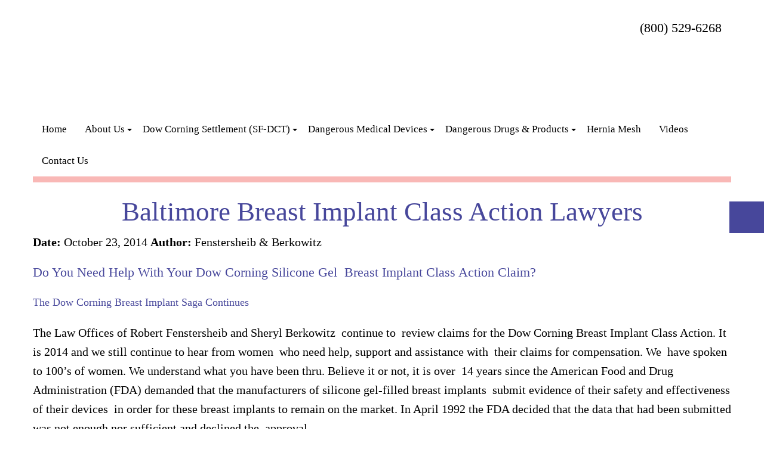

--- FILE ---
content_type: text/html; charset=UTF-8
request_url: https://www.fenstersheibandberkowitz.com/baltimore-breast-implant-class-action-lawyers/
body_size: 32737
content:
<!DOCTYPE html>
<html> 
    <head><meta charset="UTF-8" /><script>if(navigator.userAgent.match(/MSIE|Internet Explorer/i)||navigator.userAgent.match(/Trident\/7\..*?rv:11/i)){var href=document.location.href;if(!href.match(/[?&]nowprocket/)){if(href.indexOf("?")==-1){if(href.indexOf("#")==-1){document.location.href=href+"?nowprocket=1"}else{document.location.href=href.replace("#","?nowprocket=1#")}}else{if(href.indexOf("#")==-1){document.location.href=href+"&nowprocket=1"}else{document.location.href=href.replace("#","&nowprocket=1#")}}}}</script><script>(()=>{class RocketLazyLoadScripts{constructor(){this.v="2.0.4",this.userEvents=["keydown","keyup","mousedown","mouseup","mousemove","mouseover","mouseout","touchmove","touchstart","touchend","touchcancel","wheel","click","dblclick","input"],this.attributeEvents=["onblur","onclick","oncontextmenu","ondblclick","onfocus","onmousedown","onmouseenter","onmouseleave","onmousemove","onmouseout","onmouseover","onmouseup","onmousewheel","onscroll","onsubmit"]}async t(){this.i(),this.o(),/iP(ad|hone)/.test(navigator.userAgent)&&this.h(),this.u(),this.l(this),this.m(),this.k(this),this.p(this),this._(),await Promise.all([this.R(),this.L()]),this.lastBreath=Date.now(),this.S(this),this.P(),this.D(),this.O(),this.M(),await this.C(this.delayedScripts.normal),await this.C(this.delayedScripts.defer),await this.C(this.delayedScripts.async),await this.T(),await this.F(),await this.j(),await this.A(),window.dispatchEvent(new Event("rocket-allScriptsLoaded")),this.everythingLoaded=!0,this.lastTouchEnd&&await new Promise(t=>setTimeout(t,500-Date.now()+this.lastTouchEnd)),this.I(),this.H(),this.U(),this.W()}i(){this.CSPIssue=sessionStorage.getItem("rocketCSPIssue"),document.addEventListener("securitypolicyviolation",t=>{this.CSPIssue||"script-src-elem"!==t.violatedDirective||"data"!==t.blockedURI||(this.CSPIssue=!0,sessionStorage.setItem("rocketCSPIssue",!0))},{isRocket:!0})}o(){window.addEventListener("pageshow",t=>{this.persisted=t.persisted,this.realWindowLoadedFired=!0},{isRocket:!0}),window.addEventListener("pagehide",()=>{this.onFirstUserAction=null},{isRocket:!0})}h(){let t;function e(e){t=e}window.addEventListener("touchstart",e,{isRocket:!0}),window.addEventListener("touchend",function i(o){o.changedTouches[0]&&t.changedTouches[0]&&Math.abs(o.changedTouches[0].pageX-t.changedTouches[0].pageX)<10&&Math.abs(o.changedTouches[0].pageY-t.changedTouches[0].pageY)<10&&o.timeStamp-t.timeStamp<200&&(window.removeEventListener("touchstart",e,{isRocket:!0}),window.removeEventListener("touchend",i,{isRocket:!0}),"INPUT"===o.target.tagName&&"text"===o.target.type||(o.target.dispatchEvent(new TouchEvent("touchend",{target:o.target,bubbles:!0})),o.target.dispatchEvent(new MouseEvent("mouseover",{target:o.target,bubbles:!0})),o.target.dispatchEvent(new PointerEvent("click",{target:o.target,bubbles:!0,cancelable:!0,detail:1,clientX:o.changedTouches[0].clientX,clientY:o.changedTouches[0].clientY})),event.preventDefault()))},{isRocket:!0})}q(t){this.userActionTriggered||("mousemove"!==t.type||this.firstMousemoveIgnored?"keyup"===t.type||"mouseover"===t.type||"mouseout"===t.type||(this.userActionTriggered=!0,this.onFirstUserAction&&this.onFirstUserAction()):this.firstMousemoveIgnored=!0),"click"===t.type&&t.preventDefault(),t.stopPropagation(),t.stopImmediatePropagation(),"touchstart"===this.lastEvent&&"touchend"===t.type&&(this.lastTouchEnd=Date.now()),"click"===t.type&&(this.lastTouchEnd=0),this.lastEvent=t.type,t.composedPath&&t.composedPath()[0].getRootNode()instanceof ShadowRoot&&(t.rocketTarget=t.composedPath()[0]),this.savedUserEvents.push(t)}u(){this.savedUserEvents=[],this.userEventHandler=this.q.bind(this),this.userEvents.forEach(t=>window.addEventListener(t,this.userEventHandler,{passive:!1,isRocket:!0})),document.addEventListener("visibilitychange",this.userEventHandler,{isRocket:!0})}U(){this.userEvents.forEach(t=>window.removeEventListener(t,this.userEventHandler,{passive:!1,isRocket:!0})),document.removeEventListener("visibilitychange",this.userEventHandler,{isRocket:!0}),this.savedUserEvents.forEach(t=>{(t.rocketTarget||t.target).dispatchEvent(new window[t.constructor.name](t.type,t))})}m(){const t="return false",e=Array.from(this.attributeEvents,t=>"data-rocket-"+t),i="["+this.attributeEvents.join("],[")+"]",o="[data-rocket-"+this.attributeEvents.join("],[data-rocket-")+"]",s=(e,i,o)=>{o&&o!==t&&(e.setAttribute("data-rocket-"+i,o),e["rocket"+i]=new Function("event",o),e.setAttribute(i,t))};new MutationObserver(t=>{for(const n of t)"attributes"===n.type&&(n.attributeName.startsWith("data-rocket-")||this.everythingLoaded?n.attributeName.startsWith("data-rocket-")&&this.everythingLoaded&&this.N(n.target,n.attributeName.substring(12)):s(n.target,n.attributeName,n.target.getAttribute(n.attributeName))),"childList"===n.type&&n.addedNodes.forEach(t=>{if(t.nodeType===Node.ELEMENT_NODE)if(this.everythingLoaded)for(const i of[t,...t.querySelectorAll(o)])for(const t of i.getAttributeNames())e.includes(t)&&this.N(i,t.substring(12));else for(const e of[t,...t.querySelectorAll(i)])for(const t of e.getAttributeNames())this.attributeEvents.includes(t)&&s(e,t,e.getAttribute(t))})}).observe(document,{subtree:!0,childList:!0,attributeFilter:[...this.attributeEvents,...e]})}I(){this.attributeEvents.forEach(t=>{document.querySelectorAll("[data-rocket-"+t+"]").forEach(e=>{this.N(e,t)})})}N(t,e){const i=t.getAttribute("data-rocket-"+e);i&&(t.setAttribute(e,i),t.removeAttribute("data-rocket-"+e))}k(t){Object.defineProperty(HTMLElement.prototype,"onclick",{get(){return this.rocketonclick||null},set(e){this.rocketonclick=e,this.setAttribute(t.everythingLoaded?"onclick":"data-rocket-onclick","this.rocketonclick(event)")}})}S(t){function e(e,i){let o=e[i];e[i]=null,Object.defineProperty(e,i,{get:()=>o,set(s){t.everythingLoaded?o=s:e["rocket"+i]=o=s}})}e(document,"onreadystatechange"),e(window,"onload"),e(window,"onpageshow");try{Object.defineProperty(document,"readyState",{get:()=>t.rocketReadyState,set(e){t.rocketReadyState=e},configurable:!0}),document.readyState="loading"}catch(t){console.log("WPRocket DJE readyState conflict, bypassing")}}l(t){this.originalAddEventListener=EventTarget.prototype.addEventListener,this.originalRemoveEventListener=EventTarget.prototype.removeEventListener,this.savedEventListeners=[],EventTarget.prototype.addEventListener=function(e,i,o){o&&o.isRocket||!t.B(e,this)&&!t.userEvents.includes(e)||t.B(e,this)&&!t.userActionTriggered||e.startsWith("rocket-")||t.everythingLoaded?t.originalAddEventListener.call(this,e,i,o):(t.savedEventListeners.push({target:this,remove:!1,type:e,func:i,options:o}),"mouseenter"!==e&&"mouseleave"!==e||t.originalAddEventListener.call(this,e,t.savedUserEvents.push,o))},EventTarget.prototype.removeEventListener=function(e,i,o){o&&o.isRocket||!t.B(e,this)&&!t.userEvents.includes(e)||t.B(e,this)&&!t.userActionTriggered||e.startsWith("rocket-")||t.everythingLoaded?t.originalRemoveEventListener.call(this,e,i,o):t.savedEventListeners.push({target:this,remove:!0,type:e,func:i,options:o})}}J(t,e){this.savedEventListeners=this.savedEventListeners.filter(i=>{let o=i.type,s=i.target||window;return e!==o||t!==s||(this.B(o,s)&&(i.type="rocket-"+o),this.$(i),!1)})}H(){EventTarget.prototype.addEventListener=this.originalAddEventListener,EventTarget.prototype.removeEventListener=this.originalRemoveEventListener,this.savedEventListeners.forEach(t=>this.$(t))}$(t){t.remove?this.originalRemoveEventListener.call(t.target,t.type,t.func,t.options):this.originalAddEventListener.call(t.target,t.type,t.func,t.options)}p(t){let e;function i(e){return t.everythingLoaded?e:e.split(" ").map(t=>"load"===t||t.startsWith("load.")?"rocket-jquery-load":t).join(" ")}function o(o){function s(e){const s=o.fn[e];o.fn[e]=o.fn.init.prototype[e]=function(){return this[0]===window&&t.userActionTriggered&&("string"==typeof arguments[0]||arguments[0]instanceof String?arguments[0]=i(arguments[0]):"object"==typeof arguments[0]&&Object.keys(arguments[0]).forEach(t=>{const e=arguments[0][t];delete arguments[0][t],arguments[0][i(t)]=e})),s.apply(this,arguments),this}}if(o&&o.fn&&!t.allJQueries.includes(o)){const e={DOMContentLoaded:[],"rocket-DOMContentLoaded":[]};for(const t in e)document.addEventListener(t,()=>{e[t].forEach(t=>t())},{isRocket:!0});o.fn.ready=o.fn.init.prototype.ready=function(i){function s(){parseInt(o.fn.jquery)>2?setTimeout(()=>i.bind(document)(o)):i.bind(document)(o)}return"function"==typeof i&&(t.realDomReadyFired?!t.userActionTriggered||t.fauxDomReadyFired?s():e["rocket-DOMContentLoaded"].push(s):e.DOMContentLoaded.push(s)),o([])},s("on"),s("one"),s("off"),t.allJQueries.push(o)}e=o}t.allJQueries=[],o(window.jQuery),Object.defineProperty(window,"jQuery",{get:()=>e,set(t){o(t)}})}P(){const t=new Map;document.write=document.writeln=function(e){const i=document.currentScript,o=document.createRange(),s=i.parentElement;let n=t.get(i);void 0===n&&(n=i.nextSibling,t.set(i,n));const c=document.createDocumentFragment();o.setStart(c,0),c.appendChild(o.createContextualFragment(e)),s.insertBefore(c,n)}}async R(){return new Promise(t=>{this.userActionTriggered?t():this.onFirstUserAction=t})}async L(){return new Promise(t=>{document.addEventListener("DOMContentLoaded",()=>{this.realDomReadyFired=!0,t()},{isRocket:!0})})}async j(){return this.realWindowLoadedFired?Promise.resolve():new Promise(t=>{window.addEventListener("load",t,{isRocket:!0})})}M(){this.pendingScripts=[];this.scriptsMutationObserver=new MutationObserver(t=>{for(const e of t)e.addedNodes.forEach(t=>{"SCRIPT"!==t.tagName||t.noModule||t.isWPRocket||this.pendingScripts.push({script:t,promise:new Promise(e=>{const i=()=>{const i=this.pendingScripts.findIndex(e=>e.script===t);i>=0&&this.pendingScripts.splice(i,1),e()};t.addEventListener("load",i,{isRocket:!0}),t.addEventListener("error",i,{isRocket:!0}),setTimeout(i,1e3)})})})}),this.scriptsMutationObserver.observe(document,{childList:!0,subtree:!0})}async F(){await this.X(),this.pendingScripts.length?(await this.pendingScripts[0].promise,await this.F()):this.scriptsMutationObserver.disconnect()}D(){this.delayedScripts={normal:[],async:[],defer:[]},document.querySelectorAll("script[type$=rocketlazyloadscript]").forEach(t=>{t.hasAttribute("data-rocket-src")?t.hasAttribute("async")&&!1!==t.async?this.delayedScripts.async.push(t):t.hasAttribute("defer")&&!1!==t.defer||"module"===t.getAttribute("data-rocket-type")?this.delayedScripts.defer.push(t):this.delayedScripts.normal.push(t):this.delayedScripts.normal.push(t)})}async _(){await this.L();let t=[];document.querySelectorAll("script[type$=rocketlazyloadscript][data-rocket-src]").forEach(e=>{let i=e.getAttribute("data-rocket-src");if(i&&!i.startsWith("data:")){i.startsWith("//")&&(i=location.protocol+i);try{const o=new URL(i).origin;o!==location.origin&&t.push({src:o,crossOrigin:e.crossOrigin||"module"===e.getAttribute("data-rocket-type")})}catch(t){}}}),t=[...new Map(t.map(t=>[JSON.stringify(t),t])).values()],this.Y(t,"preconnect")}async G(t){if(await this.K(),!0!==t.noModule||!("noModule"in HTMLScriptElement.prototype))return new Promise(e=>{let i;function o(){(i||t).setAttribute("data-rocket-status","executed"),e()}try{if(navigator.userAgent.includes("Firefox/")||""===navigator.vendor||this.CSPIssue)i=document.createElement("script"),[...t.attributes].forEach(t=>{let e=t.nodeName;"type"!==e&&("data-rocket-type"===e&&(e="type"),"data-rocket-src"===e&&(e="src"),i.setAttribute(e,t.nodeValue))}),t.text&&(i.text=t.text),t.nonce&&(i.nonce=t.nonce),i.hasAttribute("src")?(i.addEventListener("load",o,{isRocket:!0}),i.addEventListener("error",()=>{i.setAttribute("data-rocket-status","failed-network"),e()},{isRocket:!0}),setTimeout(()=>{i.isConnected||e()},1)):(i.text=t.text,o()),i.isWPRocket=!0,t.parentNode.replaceChild(i,t);else{const i=t.getAttribute("data-rocket-type"),s=t.getAttribute("data-rocket-src");i?(t.type=i,t.removeAttribute("data-rocket-type")):t.removeAttribute("type"),t.addEventListener("load",o,{isRocket:!0}),t.addEventListener("error",i=>{this.CSPIssue&&i.target.src.startsWith("data:")?(console.log("WPRocket: CSP fallback activated"),t.removeAttribute("src"),this.G(t).then(e)):(t.setAttribute("data-rocket-status","failed-network"),e())},{isRocket:!0}),s?(t.fetchPriority="high",t.removeAttribute("data-rocket-src"),t.src=s):t.src="data:text/javascript;base64,"+window.btoa(unescape(encodeURIComponent(t.text)))}}catch(i){t.setAttribute("data-rocket-status","failed-transform"),e()}});t.setAttribute("data-rocket-status","skipped")}async C(t){const e=t.shift();return e?(e.isConnected&&await this.G(e),this.C(t)):Promise.resolve()}O(){this.Y([...this.delayedScripts.normal,...this.delayedScripts.defer,...this.delayedScripts.async],"preload")}Y(t,e){this.trash=this.trash||[];let i=!0;var o=document.createDocumentFragment();t.forEach(t=>{const s=t.getAttribute&&t.getAttribute("data-rocket-src")||t.src;if(s&&!s.startsWith("data:")){const n=document.createElement("link");n.href=s,n.rel=e,"preconnect"!==e&&(n.as="script",n.fetchPriority=i?"high":"low"),t.getAttribute&&"module"===t.getAttribute("data-rocket-type")&&(n.crossOrigin=!0),t.crossOrigin&&(n.crossOrigin=t.crossOrigin),t.integrity&&(n.integrity=t.integrity),t.nonce&&(n.nonce=t.nonce),o.appendChild(n),this.trash.push(n),i=!1}}),document.head.appendChild(o)}W(){this.trash.forEach(t=>t.remove())}async T(){try{document.readyState="interactive"}catch(t){}this.fauxDomReadyFired=!0;try{await this.K(),this.J(document,"readystatechange"),document.dispatchEvent(new Event("rocket-readystatechange")),await this.K(),document.rocketonreadystatechange&&document.rocketonreadystatechange(),await this.K(),this.J(document,"DOMContentLoaded"),document.dispatchEvent(new Event("rocket-DOMContentLoaded")),await this.K(),this.J(window,"DOMContentLoaded"),window.dispatchEvent(new Event("rocket-DOMContentLoaded"))}catch(t){console.error(t)}}async A(){try{document.readyState="complete"}catch(t){}try{await this.K(),this.J(document,"readystatechange"),document.dispatchEvent(new Event("rocket-readystatechange")),await this.K(),document.rocketonreadystatechange&&document.rocketonreadystatechange(),await this.K(),this.J(window,"load"),window.dispatchEvent(new Event("rocket-load")),await this.K(),window.rocketonload&&window.rocketonload(),await this.K(),this.allJQueries.forEach(t=>t(window).trigger("rocket-jquery-load")),await this.K(),this.J(window,"pageshow");const t=new Event("rocket-pageshow");t.persisted=this.persisted,window.dispatchEvent(t),await this.K(),window.rocketonpageshow&&window.rocketonpageshow({persisted:this.persisted})}catch(t){console.error(t)}}async K(){Date.now()-this.lastBreath>45&&(await this.X(),this.lastBreath=Date.now())}async X(){return document.hidden?new Promise(t=>setTimeout(t)):new Promise(t=>requestAnimationFrame(t))}B(t,e){return e===document&&"readystatechange"===t||(e===document&&"DOMContentLoaded"===t||(e===window&&"DOMContentLoaded"===t||(e===window&&"load"===t||e===window&&"pageshow"===t)))}static run(){(new RocketLazyLoadScripts).t()}}RocketLazyLoadScripts.run()})();</script>	
		<!-- Google Tag Manager -->
<script type="rocketlazyloadscript">(function(w,d,s,l,i){w[l]=w[l]||[];w[l].push({'gtm.start':
new Date().getTime(),event:'gtm.js'});var f=d.getElementsByTagName(s)[0],
j=d.createElement(s),dl=l!='dataLayer'?'&l='+l:'';j.async=true;j.src=
'https://www.googletagmanager.com/gtm.js?id='+i+dl;f.parentNode.insertBefore(j,f);
})(window,document,'script','dataLayer','GTM-TMBHPHJ');</script>
<!-- End Google Tag Manager -->
        
        <meta name="viewport" content="width=device-width" />
        <link rel="icon" type="image/png" sizes="16x16" href="https://fenstersheibandberkowitz.com/wp-content/uploads/2018/12/Fav_Icon_4.png">
        <title>Baltimore Breast Implant Class Action Lawyers</title>
                <meta name='robots' content='index, follow, max-image-preview:large, max-snippet:-1, max-video-preview:-1' />
	<style>img:is([sizes="auto" i], [sizes^="auto," i]) { contain-intrinsic-size: 3000px 1500px }</style>
	
	<!-- This site is optimized with the Yoast SEO plugin v26.8 - https://yoast.com/product/yoast-seo-wordpress/ -->
	<link rel="canonical" href="https://www.fenstersheibandberkowitz.com/baltimore-breast-implant-class-action-lawyers/" />
	<meta property="og:locale" content="en_US" />
	<meta property="og:type" content="article" />
	<meta property="og:title" content="Baltimore Breast Implant Class Action Lawyers" />
	<meta property="og:description" content="Do You Need Help With Your Dow Corning Silicone Gel  Breast Implant Class Action Claim? The Dow Corning Breast Implant Saga Continues The Law Offices of Robert Fenstersheib and Sheryl Berkowitz  continue to  review claims for the Dow Corning Breast Implant Class Action. It is 2014 and we still continue to hear from women  who need help, support and assistance with  their claims for compensation. We  have spoken to 100’s of women. We understand what you have been thru. Believe it or not, it is over  14 years since the American Food and Drug Administration (FDA) demanded that the manufacturers… Read More" />
	<meta property="og:url" content="https://www.fenstersheibandberkowitz.com/baltimore-breast-implant-class-action-lawyers/" />
	<meta property="og:site_name" content="Fenstersheib &amp; Berkowitz, P.A." />
	<meta property="article:published_time" content="2014-10-23T07:09:54+00:00" />
	<meta property="article:modified_time" content="2019-01-01T11:16:51+00:00" />
	<meta name="author" content="spk-admin" />
	<meta name="twitter:card" content="summary_large_image" />
	<meta name="twitter:label1" content="Written by" />
	<meta name="twitter:data1" content="spk-admin" />
	<meta name="twitter:label2" content="Est. reading time" />
	<meta name="twitter:data2" content="3 minutes" />
	<!-- / Yoast SEO plugin. -->


<link rel='dns-prefetch' href='//code.responsivevoice.org' />

		
	<style id='wp-emoji-styles-inline-css' type='text/css'>

	img.wp-smiley, img.emoji {
		display: inline !important;
		border: none !important;
		box-shadow: none !important;
		height: 1em !important;
		width: 1em !important;
		margin: 0 0.07em !important;
		vertical-align: -0.1em !important;
		background: none !important;
		padding: 0 !important;
	}
</style>
<style id='classic-theme-styles-inline-css' type='text/css'>
/*! This file is auto-generated */
.wp-block-button__link{color:#fff;background-color:#32373c;border-radius:9999px;box-shadow:none;text-decoration:none;padding:calc(.667em + 2px) calc(1.333em + 2px);font-size:1.125em}.wp-block-file__button{background:#32373c;color:#fff;text-decoration:none}
</style>
<style id='global-styles-inline-css' type='text/css'>
:root{--wp--preset--aspect-ratio--square: 1;--wp--preset--aspect-ratio--4-3: 4/3;--wp--preset--aspect-ratio--3-4: 3/4;--wp--preset--aspect-ratio--3-2: 3/2;--wp--preset--aspect-ratio--2-3: 2/3;--wp--preset--aspect-ratio--16-9: 16/9;--wp--preset--aspect-ratio--9-16: 9/16;--wp--preset--color--black: #000000;--wp--preset--color--cyan-bluish-gray: #abb8c3;--wp--preset--color--white: #ffffff;--wp--preset--color--pale-pink: #f78da7;--wp--preset--color--vivid-red: #cf2e2e;--wp--preset--color--luminous-vivid-orange: #ff6900;--wp--preset--color--luminous-vivid-amber: #fcb900;--wp--preset--color--light-green-cyan: #7bdcb5;--wp--preset--color--vivid-green-cyan: #00d084;--wp--preset--color--pale-cyan-blue: #8ed1fc;--wp--preset--color--vivid-cyan-blue: #0693e3;--wp--preset--color--vivid-purple: #9b51e0;--wp--preset--gradient--vivid-cyan-blue-to-vivid-purple: linear-gradient(135deg,rgba(6,147,227,1) 0%,rgb(155,81,224) 100%);--wp--preset--gradient--light-green-cyan-to-vivid-green-cyan: linear-gradient(135deg,rgb(122,220,180) 0%,rgb(0,208,130) 100%);--wp--preset--gradient--luminous-vivid-amber-to-luminous-vivid-orange: linear-gradient(135deg,rgba(252,185,0,1) 0%,rgba(255,105,0,1) 100%);--wp--preset--gradient--luminous-vivid-orange-to-vivid-red: linear-gradient(135deg,rgba(255,105,0,1) 0%,rgb(207,46,46) 100%);--wp--preset--gradient--very-light-gray-to-cyan-bluish-gray: linear-gradient(135deg,rgb(238,238,238) 0%,rgb(169,184,195) 100%);--wp--preset--gradient--cool-to-warm-spectrum: linear-gradient(135deg,rgb(74,234,220) 0%,rgb(151,120,209) 20%,rgb(207,42,186) 40%,rgb(238,44,130) 60%,rgb(251,105,98) 80%,rgb(254,248,76) 100%);--wp--preset--gradient--blush-light-purple: linear-gradient(135deg,rgb(255,206,236) 0%,rgb(152,150,240) 100%);--wp--preset--gradient--blush-bordeaux: linear-gradient(135deg,rgb(254,205,165) 0%,rgb(254,45,45) 50%,rgb(107,0,62) 100%);--wp--preset--gradient--luminous-dusk: linear-gradient(135deg,rgb(255,203,112) 0%,rgb(199,81,192) 50%,rgb(65,88,208) 100%);--wp--preset--gradient--pale-ocean: linear-gradient(135deg,rgb(255,245,203) 0%,rgb(182,227,212) 50%,rgb(51,167,181) 100%);--wp--preset--gradient--electric-grass: linear-gradient(135deg,rgb(202,248,128) 0%,rgb(113,206,126) 100%);--wp--preset--gradient--midnight: linear-gradient(135deg,rgb(2,3,129) 0%,rgb(40,116,252) 100%);--wp--preset--font-size--small: 13px;--wp--preset--font-size--medium: 20px;--wp--preset--font-size--large: 36px;--wp--preset--font-size--x-large: 42px;--wp--preset--spacing--20: 0.44rem;--wp--preset--spacing--30: 0.67rem;--wp--preset--spacing--40: 1rem;--wp--preset--spacing--50: 1.5rem;--wp--preset--spacing--60: 2.25rem;--wp--preset--spacing--70: 3.38rem;--wp--preset--spacing--80: 5.06rem;--wp--preset--shadow--natural: 6px 6px 9px rgba(0, 0, 0, 0.2);--wp--preset--shadow--deep: 12px 12px 50px rgba(0, 0, 0, 0.4);--wp--preset--shadow--sharp: 6px 6px 0px rgba(0, 0, 0, 0.2);--wp--preset--shadow--outlined: 6px 6px 0px -3px rgba(255, 255, 255, 1), 6px 6px rgba(0, 0, 0, 1);--wp--preset--shadow--crisp: 6px 6px 0px rgba(0, 0, 0, 1);}:where(.is-layout-flex){gap: 0.5em;}:where(.is-layout-grid){gap: 0.5em;}body .is-layout-flex{display: flex;}.is-layout-flex{flex-wrap: wrap;align-items: center;}.is-layout-flex > :is(*, div){margin: 0;}body .is-layout-grid{display: grid;}.is-layout-grid > :is(*, div){margin: 0;}:where(.wp-block-columns.is-layout-flex){gap: 2em;}:where(.wp-block-columns.is-layout-grid){gap: 2em;}:where(.wp-block-post-template.is-layout-flex){gap: 1.25em;}:where(.wp-block-post-template.is-layout-grid){gap: 1.25em;}.has-black-color{color: var(--wp--preset--color--black) !important;}.has-cyan-bluish-gray-color{color: var(--wp--preset--color--cyan-bluish-gray) !important;}.has-white-color{color: var(--wp--preset--color--white) !important;}.has-pale-pink-color{color: var(--wp--preset--color--pale-pink) !important;}.has-vivid-red-color{color: var(--wp--preset--color--vivid-red) !important;}.has-luminous-vivid-orange-color{color: var(--wp--preset--color--luminous-vivid-orange) !important;}.has-luminous-vivid-amber-color{color: var(--wp--preset--color--luminous-vivid-amber) !important;}.has-light-green-cyan-color{color: var(--wp--preset--color--light-green-cyan) !important;}.has-vivid-green-cyan-color{color: var(--wp--preset--color--vivid-green-cyan) !important;}.has-pale-cyan-blue-color{color: var(--wp--preset--color--pale-cyan-blue) !important;}.has-vivid-cyan-blue-color{color: var(--wp--preset--color--vivid-cyan-blue) !important;}.has-vivid-purple-color{color: var(--wp--preset--color--vivid-purple) !important;}.has-black-background-color{background-color: var(--wp--preset--color--black) !important;}.has-cyan-bluish-gray-background-color{background-color: var(--wp--preset--color--cyan-bluish-gray) !important;}.has-white-background-color{background-color: var(--wp--preset--color--white) !important;}.has-pale-pink-background-color{background-color: var(--wp--preset--color--pale-pink) !important;}.has-vivid-red-background-color{background-color: var(--wp--preset--color--vivid-red) !important;}.has-luminous-vivid-orange-background-color{background-color: var(--wp--preset--color--luminous-vivid-orange) !important;}.has-luminous-vivid-amber-background-color{background-color: var(--wp--preset--color--luminous-vivid-amber) !important;}.has-light-green-cyan-background-color{background-color: var(--wp--preset--color--light-green-cyan) !important;}.has-vivid-green-cyan-background-color{background-color: var(--wp--preset--color--vivid-green-cyan) !important;}.has-pale-cyan-blue-background-color{background-color: var(--wp--preset--color--pale-cyan-blue) !important;}.has-vivid-cyan-blue-background-color{background-color: var(--wp--preset--color--vivid-cyan-blue) !important;}.has-vivid-purple-background-color{background-color: var(--wp--preset--color--vivid-purple) !important;}.has-black-border-color{border-color: var(--wp--preset--color--black) !important;}.has-cyan-bluish-gray-border-color{border-color: var(--wp--preset--color--cyan-bluish-gray) !important;}.has-white-border-color{border-color: var(--wp--preset--color--white) !important;}.has-pale-pink-border-color{border-color: var(--wp--preset--color--pale-pink) !important;}.has-vivid-red-border-color{border-color: var(--wp--preset--color--vivid-red) !important;}.has-luminous-vivid-orange-border-color{border-color: var(--wp--preset--color--luminous-vivid-orange) !important;}.has-luminous-vivid-amber-border-color{border-color: var(--wp--preset--color--luminous-vivid-amber) !important;}.has-light-green-cyan-border-color{border-color: var(--wp--preset--color--light-green-cyan) !important;}.has-vivid-green-cyan-border-color{border-color: var(--wp--preset--color--vivid-green-cyan) !important;}.has-pale-cyan-blue-border-color{border-color: var(--wp--preset--color--pale-cyan-blue) !important;}.has-vivid-cyan-blue-border-color{border-color: var(--wp--preset--color--vivid-cyan-blue) !important;}.has-vivid-purple-border-color{border-color: var(--wp--preset--color--vivid-purple) !important;}.has-vivid-cyan-blue-to-vivid-purple-gradient-background{background: var(--wp--preset--gradient--vivid-cyan-blue-to-vivid-purple) !important;}.has-light-green-cyan-to-vivid-green-cyan-gradient-background{background: var(--wp--preset--gradient--light-green-cyan-to-vivid-green-cyan) !important;}.has-luminous-vivid-amber-to-luminous-vivid-orange-gradient-background{background: var(--wp--preset--gradient--luminous-vivid-amber-to-luminous-vivid-orange) !important;}.has-luminous-vivid-orange-to-vivid-red-gradient-background{background: var(--wp--preset--gradient--luminous-vivid-orange-to-vivid-red) !important;}.has-very-light-gray-to-cyan-bluish-gray-gradient-background{background: var(--wp--preset--gradient--very-light-gray-to-cyan-bluish-gray) !important;}.has-cool-to-warm-spectrum-gradient-background{background: var(--wp--preset--gradient--cool-to-warm-spectrum) !important;}.has-blush-light-purple-gradient-background{background: var(--wp--preset--gradient--blush-light-purple) !important;}.has-blush-bordeaux-gradient-background{background: var(--wp--preset--gradient--blush-bordeaux) !important;}.has-luminous-dusk-gradient-background{background: var(--wp--preset--gradient--luminous-dusk) !important;}.has-pale-ocean-gradient-background{background: var(--wp--preset--gradient--pale-ocean) !important;}.has-electric-grass-gradient-background{background: var(--wp--preset--gradient--electric-grass) !important;}.has-midnight-gradient-background{background: var(--wp--preset--gradient--midnight) !important;}.has-small-font-size{font-size: var(--wp--preset--font-size--small) !important;}.has-medium-font-size{font-size: var(--wp--preset--font-size--medium) !important;}.has-large-font-size{font-size: var(--wp--preset--font-size--large) !important;}.has-x-large-font-size{font-size: var(--wp--preset--font-size--x-large) !important;}
:where(.wp-block-post-template.is-layout-flex){gap: 1.25em;}:where(.wp-block-post-template.is-layout-grid){gap: 1.25em;}
:where(.wp-block-columns.is-layout-flex){gap: 2em;}:where(.wp-block-columns.is-layout-grid){gap: 2em;}
:root :where(.wp-block-pullquote){font-size: 1.5em;line-height: 1.6;}
</style>
<link data-minify="1" rel='stylesheet' id='speakapi-css-frontend-css' href='https://www.fenstersheibandberkowitz.com/wp-content/cache/min/1/wp-content/plugins/speak-api/css/cform_frontend.css?ver=1764590707' type='text/css' media='all' />
<link data-minify="1" rel='stylesheet' id='ubermenu-basic-css' href='https://www.fenstersheibandberkowitz.com/wp-content/cache/min/1/wp-content/plugins/ubermenu/standard/styles/basic.css?ver=1764590707' type='text/css' media='all' />
<link data-minify="1" rel='stylesheet' id='ubermenu-custom-css' href='https://www.fenstersheibandberkowitz.com/wp-content/cache/min/1/wp-content/plugins/ubermenu/custom/custom.css?ver=1764590707' type='text/css' media='all' />
<link data-minify="1" rel='stylesheet' id='theme_css-css' href='https://www.fenstersheibandberkowitz.com/wp-content/cache/min/1/wp-content/themes/spk/css/main.css?ver=1764590708' type='text/css' media='all' />
<link data-minify="1" rel='stylesheet' id='spkac_widget-css' href='https://www.fenstersheibandberkowitz.com/wp-content/cache/min/1/wp-content/plugins/spk-accessibility/assets/css/spkac_widget.css?ver=1764590708' type='text/css' media='all' />
<link data-minify="1" rel='stylesheet' id='wp-paginate-css' href='https://www.fenstersheibandberkowitz.com/wp-content/cache/min/1/wp-content/plugins/wp-paginate/css/wp-paginate.css?ver=1764590708' type='text/css' media='screen' />
<!--n2css--><!--n2js--><script type="rocketlazyloadscript" data-rocket-type="text/javascript" data-rocket-src="https://www.fenstersheibandberkowitz.com/wp-includes/js/jquery/jquery.min.js?ver=3.7.1" id="jquery-core-js"></script>
<script type="rocketlazyloadscript" data-rocket-type="text/javascript" data-rocket-src="https://www.fenstersheibandberkowitz.com/wp-includes/js/jquery/jquery-migrate.min.js?ver=3.4.1" id="jquery-migrate-js"></script>
<link rel="https://api.w.org/" href="https://www.fenstersheibandberkowitz.com/wp-json/" /><link rel="alternate" title="JSON" type="application/json" href="https://www.fenstersheibandberkowitz.com/wp-json/wp/v2/posts/271" /><link rel="EditURI" type="application/rsd+xml" title="RSD" href="https://www.fenstersheibandberkowitz.com/xmlrpc.php?rsd" />
<link rel='shortlink' href='https://www.fenstersheibandberkowitz.com/?p=271' />
<link rel="alternate" title="oEmbed (JSON)" type="application/json+oembed" href="https://www.fenstersheibandberkowitz.com/wp-json/oembed/1.0/embed?url=https%3A%2F%2Fwww.fenstersheibandberkowitz.com%2Fbaltimore-breast-implant-class-action-lawyers%2F" />
<link rel="alternate" title="oEmbed (XML)" type="text/xml+oembed" href="https://www.fenstersheibandberkowitz.com/wp-json/oembed/1.0/embed?url=https%3A%2F%2Fwww.fenstersheibandberkowitz.com%2Fbaltimore-breast-implant-class-action-lawyers%2F&#038;format=xml" />
<style type="text/css">.recentcomments a{display:inline !important;padding:0 !important;margin:0 !important;}</style>
<!-- UberMenu CSS - Controlled through UberMenu Options Panel 
================================================================ -->
<style type="text/css" id="ubermenu-style-generator-css">
/* Image Text Padding */
#megaMenu .ss-nav-menu-with-img > a > .wpmega-link-title, #megaMenu .ss-nav-menu-with-img > a > .wpmega-link-description, #megaMenu .ss-nav-menu-with-img > a > .wpmega-item-description, #megaMenu .ss-nav-menu-with-img > span.um-anchoremulator > .wpmega-link-title, #megaMenu .ss-nav-menu-with-img > span.um-anchoremulator > .wpmega-link-description, #megaMenu .ss-nav-menu-with-img > span.um-anchoremulator > .wpmega-item-description{
  padding-left: 23px;
}	
</style>
<!-- end UberMenu CSS -->
		
			    <style>
        #att_chat_head #att_avat{
            background: url() no-repeat top center !important;
        }
    </style>
    		<style type="text/css" id="wp-custom-css">
			::marker {
	color: #47479b !important
}
#cformsubmit{
  	display: table;
    margin: 0 auto;
    background: #47479b;
    color: #fff;
    font-weight: 600;
    width: 130px;
    border: none;
    padding: 5px 2px;
    border-radius: 3px;
}		</style>
		<noscript><style id="rocket-lazyload-nojs-css">.rll-youtube-player, [data-lazy-src]{display:none !important;}</style></noscript>        <script type="rocketlazyloadscript">
            var WebUrlShort = 'https://www.fenstersheibandberkowitz.com';
            var URl_them = 'https://www.fenstersheibandberkowitz.com/wp-content/themes/spk';
        </script>
		<script type="rocketlazyloadscript" data-rocket-type="text/javascript">document.write("<img src='https://p.xad.com?id=241435&ts=" + Date.now() + "'>");</script>
    <meta name="generator" content="WP Rocket 3.20.0.3" data-wpr-features="wpr_delay_js wpr_minify_js wpr_lazyload_images wpr_image_dimensions wpr_minify_css wpr_preload_links wpr_desktop" /></head>
    <body class="site">
	<!-- Google Tag Manager (noscript) -->
<noscript><iframe src="https://www.googletagmanager.com/ns.html?id=GTM-TMBHPHJ"
height="0" width="0" style="display:none;visibility:hidden"></iframe></noscript>
<!-- End Google Tag Manager (noscript) -->
                <div data-rocket-location-hash="ca997d22b2eea32717d8c532807ca8ea" class="responsive_div visible-xs visible-sm">
            <div data-rocket-location-hash="6005da2017e5fd3302f88d75d9af55c2" class="container">
                <div data-rocket-location-hash="820c4f916b9ee1e46116f9537511fd5f" class="social_div">
                    <ul>
                        <li><a href="tel:(800) 529-6268"><i class="fa fa-phone header_icon"></i></a></li>
                        <li><a href="https://www.fenstersheibandberkowitz.com/contact-us/#report_form"><i class="fa fa-envelope header_icon"></i></a></li> 
                        <li><a href="https://www.fenstersheibandberkowitz.com/contact-us/#address"><i class="fa fa-map-marker header_icon"></i></a></li> 
                    </ul>
                </div>
            </div>
        </div>
        <div data-rocket-location-hash="b8e30f28f4e9482115cabe77c8a3541d" class="header-div hidden-sm hidden-xs">
            <div data-rocket-location-hash="0841f15ebf099eeaba6f2c7f735d0671" class="container">
                <div data-rocket-location-hash="e17631e3c54d57cfdd77d3f82b00879d" class="row hidden-xs hidden-sm">
                    <div class="col-md-2"></div>
                    <div class="col-md-8">
                        <div class="header_center">
                            <a href="https://www.fenstersheibandberkowitz.com"><img src="data:image/svg+xml,%3Csvg%20xmlns='http://www.w3.org/2000/svg'%20viewBox='0%200%200%200'%3E%3C/svg%3E" alt="Fenstersheib & Berkowitz, P.A" data-lazy-src="https://fenstersheibandberkowitz.com/wp-content/uploads/2018/12/Logo.png"/><noscript><img src="https://fenstersheibandberkowitz.com/wp-content/uploads/2018/12/Logo.png" alt="Fenstersheib & Berkowitz, P.A"/></noscript></a>
                        </div>
                    </div>
                    <div class="col-md-2">
                        <div class="right-div">
                            <h2><a style="color: #000;" href="tel: (800) 529-6268">(800) 529-6268</a></h2>
                        </div>
                    </div>
                </div>
            </div>    
        </div>
        <div data-rocket-location-hash="5599306ff313ddac35bbaab6bb6b0f63" class="top_menu">
            <div data-rocket-location-hash="e6eb6fcccd8ab4e0754c54f80a5d14c0" class="container">  
                <div data-rocket-location-hash="9eb52ee5fa2c1bb12d15c69ab259ba93" id="megaMenu" class="megaMenuContainer megaMenu-nojs megaMenuHorizontal megaResponsive megaResponsiveToggle wpmega-withjs megaMenuOnHover megaFullWidth wpmega-noconflict megaMinimizeResiduals megaResetStyles themeloc-primary"><div id="megaMenuToggle" class="megaMenuToggle">Menu&nbsp; <span class="megaMenuToggle-icon"></span></div><ul id="megaUber" class="megaMenu"><li id="menu-item-1169" class="menu-item menu-item-type-post_type menu-item-object-page menu-item-home ss-nav-menu-item-0 ss-nav-menu-item-depth-0 ss-nav-menu-reg um-flyout-align-center"><a href="https://www.fenstersheibandberkowitz.com/"><span class="wpmega-link-title">Home</span></a></li><li id="menu-item-80" class="menu-item menu-item-type-custom menu-item-object-custom menu-item-has-children mega-with-sub ss-nav-menu-item-1 ss-nav-menu-item-depth-0 ss-nav-menu-reg um-flyout-align-center"><a href="#"><span class="wpmega-link-title">About Us</span></a>
<ul class="sub-menu sub-menu-1">
<li id="menu-item-827" class="menu-item menu-item-type-post_type menu-item-object-page ss-nav-menu-item-depth-1"><a href="https://www.fenstersheibandberkowitz.com/sheryl-e-berkowitz-esq/"><span class="wpmega-link-title">Sheryl E. Berkowitz, Esq.</span></a></li><li id="menu-item-809" class="menu-item menu-item-type-post_type menu-item-object-page ss-nav-menu-item-depth-1"><a href="https://www.fenstersheibandberkowitz.com/stephanie-fenstersheib-esq/"><span class="wpmega-link-title">Stephanie Fenstersheib, Esq.</span></a></li></ul>
</li><li id="menu-item-91" class="menu-item menu-item-type-custom menu-item-object-custom menu-item-has-children mega-with-sub ss-nav-menu-item-2 ss-nav-menu-item-depth-0 ss-nav-menu-reg um-flyout-align-center"><a href="#"><span class="wpmega-link-title">Dow Corning Settlement (SF-DCT)</span></a>
<ul class="sub-menu sub-menu-1">
<li id="menu-item-812" class="menu-item menu-item-type-post_type menu-item-object-page ss-nav-menu-item-depth-1"><a href="https://www.fenstersheibandberkowitz.com/deadlinesupdates/"><span class="wpmega-link-title">Deadlines/Updates</span></a></li><li id="menu-item-93" class="menu-item menu-item-type-custom menu-item-object-custom ss-nav-menu-item-depth-1"><a href="https://fenstersheibandberkowitz.com/contact-us-with-bil-questions/"><span class="wpmega-link-title">Breast Implant Help Form</span></a></li><li id="menu-item-813" class="menu-item menu-item-type-post_type menu-item-object-page ss-nav-menu-item-depth-1"><a href="https://www.fenstersheibandberkowitz.com/do-i-qualify/"><span class="wpmega-link-title">Do I Qualify?</span></a></li><li id="menu-item-811" class="menu-item menu-item-type-post_type menu-item-object-page ss-nav-menu-item-depth-1"><a href="https://www.fenstersheibandberkowitz.com/faqs/"><span class="wpmega-link-title">FAQs</span></a></li><li id="menu-item-810" class="menu-item menu-item-type-post_type menu-item-object-page ss-nav-menu-item-depth-1"><a href="https://www.fenstersheibandberkowitz.com/related-websites-and-links/"><span class="wpmega-link-title">Related Websites And Links</span></a></li><li id="menu-item-826" class="menu-item menu-item-type-post_type menu-item-object-page ss-nav-menu-item-depth-1"><a href="https://www.fenstersheibandberkowitz.com/what-is-the-history-of-dow-corning-silicone-implants/"><span class="wpmega-link-title">History Of Dow Corning Silicone Implants</span></a></li><li id="menu-item-825" class="menu-item menu-item-type-post_type menu-item-object-page ss-nav-menu-item-depth-1"><a href="https://www.fenstersheibandberkowitz.com/what-is-the-difference-between-saline-and-silicone-breast-implants/"><span class="wpmega-link-title">Difference Between Saline And Silicone Breast Implants</span></a></li><li id="menu-item-824" class="menu-item menu-item-type-post_type menu-item-object-page ss-nav-menu-item-depth-1"><a href="https://www.fenstersheibandberkowitz.com/what-does-it-mean-when-a-breast-implant-ruptures/"><span class="wpmega-link-title">Breast Implant Ruptures</span></a></li><li id="menu-item-1074" class="menu-item menu-item-type-post_type menu-item-object-page ss-nav-menu-item-depth-1"><a href="https://www.fenstersheibandberkowitz.com/largest-study-ever-shows-link-between-breast-implants-and-autoimmunity/"><span class="wpmega-link-title">Link Between Breast Implants And Autoimmunity</span></a></li></ul>
</li><li id="menu-item-89" class="menu-item menu-item-type-custom menu-item-object-custom menu-item-has-children mega-with-sub ss-nav-menu-item-3 ss-nav-menu-item-depth-0 ss-nav-menu-reg um-flyout-align-center"><a href="#"><span class="wpmega-link-title">Dangerous Medical Devices</span></a>
<ul class="sub-menu sub-menu-1">
<li id="menu-item-816" class="menu-item menu-item-type-post_type menu-item-object-page ss-nav-menu-item-depth-1"><a href="https://www.fenstersheibandberkowitz.com/ivc-filter/"><span class="wpmega-link-title">IVC Filter</span></a></li></ul>
</li><li id="menu-item-90" class="menu-item menu-item-type-custom menu-item-object-custom menu-item-has-children mega-with-sub ss-nav-menu-item-4 ss-nav-menu-item-depth-0 ss-nav-menu-reg um-flyout-align-center"><a href="#"><span class="wpmega-link-title">Dangerous Drugs &#038; Products</span></a>
<ul class="sub-menu sub-menu-1">
<li id="menu-item-815" class="menu-item menu-item-type-post_type menu-item-object-page ss-nav-menu-item-depth-1"><a href="https://www.fenstersheibandberkowitz.com/xarelto/"><span class="wpmega-link-title">Xarelto</span></a></li><li id="menu-item-814" class="menu-item menu-item-type-post_type menu-item-object-page ss-nav-menu-item-depth-1"><a href="https://www.fenstersheibandberkowitz.com/zofran/"><span class="wpmega-link-title">Zofran</span></a></li><li id="menu-item-94" class="menu-item menu-item-type-custom menu-item-object-custom ss-nav-menu-item-depth-1"><a href="https://fenstersheibandberkowitz.com/johnson-johnson-jj-talc/"><span class="wpmega-link-title">Johnson &#038; Johnson (J&#038;J) Talc</span></a></li><li id="menu-item-821" class="menu-item menu-item-type-post_type menu-item-object-page ss-nav-menu-item-depth-1"><a href="https://www.fenstersheibandberkowitz.com/testosterone/"><span class="wpmega-link-title">Testosterone</span></a></li><li id="menu-item-820" class="menu-item menu-item-type-post_type menu-item-object-page ss-nav-menu-item-depth-1"><a href="https://www.fenstersheibandberkowitz.com/nexium-prevacid-prilosec/"><span class="wpmega-link-title">Nexium, Prevacid, Prilosec</span></a></li></ul>
</li><li id="menu-item-95" class="menu-item menu-item-type-custom menu-item-object-custom ss-nav-menu-item-5 ss-nav-menu-item-depth-0 ss-nav-menu-reg um-flyout-align-center"><a href="https://fenstersheibandberkowitz.com/hernia-mesh-lawsuit/"><span class="wpmega-link-title">Hernia Mesh</span></a></li><li id="menu-item-1066" class="menu-item menu-item-type-post_type menu-item-object-page ss-nav-menu-item-6 ss-nav-menu-item-depth-0 ss-nav-menu-reg um-flyout-align-center"><a href="https://www.fenstersheibandberkowitz.com/videos/"><span class="wpmega-link-title">Videos</span></a></li><li id="menu-item-842" class="menu-item menu-item-type-post_type menu-item-object-page ss-nav-menu-item-7 ss-nav-menu-item-depth-0 ss-nav-menu-reg um-flyout-align-center"><a href="https://www.fenstersheibandberkowitz.com/contact-us/"><span class="wpmega-link-title">Contact Us</span></a></li></ul></div> 
            </div>
        </div>
        <div data-rocket-location-hash="f3add4aa5e3939cb8fc0c611d3eda087" class="header-div visible-xs visible-sm">
            <div data-rocket-location-hash="1ded919732da144e02a015d2156ecef5" class="container">
                <a href="https://www.fenstersheibandberkowitz.com"><img src="data:image/svg+xml,%3Csvg%20xmlns='http://www.w3.org/2000/svg'%20viewBox='0%200%200%200'%3E%3C/svg%3E" alt="" data-lazy-src="https://fenstersheibandberkowitz.com/wp-content/uploads/2018/12/Logo.png"/><noscript><img src="https://fenstersheibandberkowitz.com/wp-content/uploads/2018/12/Logo.png" alt=""/></noscript></a>
            </div>
        </div>

                    <div data-rocket-location-hash="ad0d0d9caad992a98cde7a0ed92e0e39" class="container">
                <hr class="hidden-sm hidden-xs main_hr">
            </div>
            <div data-rocket-location-hash="6a02e442ffecefbd4fd7ca62f22fd260" class="outter_content">
    <div data-rocket-location-hash="8f621a56b46e910e43b6aee842fc190e" class="inner_blog_wrapper">

        <div data-rocket-location-hash="e78f661669626b32a35ef61e94e53af1" class="container">
            <div class="entry-content">
                <h1>Baltimore Breast Implant Class Action Lawyers</h1>
                <!--                <hr class="inner-page-border">-->
                <div class="content-blog-post-wrap">
                    <time style=" padding: 10px 0px 0;"> <b>Date:</b>  October 23, 2014 <b>Author:</b>  Fenstersheib & Berkowitz</time>
                </div>
                                    <h5>Do You Need Help With Your Dow Corning Silicone Gel  Breast Implant Class Action Claim?</h5>
<h6>The Dow Corning Breast Implant Saga Continues</h6>
<p>The Law Offices of Robert Fenstersheib and Sheryl Berkowitz  continue to  review claims for the Dow Corning Breast Implant Class Action. It is 2014 and we still continue to hear from women  who need help, support and assistance with  their claims for compensation. We  have spoken to 100’s of women. We understand what you have been thru. Believe it or not, it is over  14 years since the American Food and Drug Administration (FDA) demanded that the manufacturers of silicone gel-filled breast implants  submit evidence of their safety and effectiveness of their devices  in order for these breast implants to remain on the market. In April 1992 the FDA decided that the data that had been submitted was not enough nor sufficient and declined the  approval.</p>
<h5>The Silicone Gel Breast Implant  Lawsuits Began</h5>
<p>Lawsuits were filed by  thousands of women against the  various manufacturers of silicone breast implants. Silicone-gel filled breast implants were first introduced  in the early 1960’s.  This was the  small-breasted woman’s answer. Women could be transformed from a  size AA cup to a voluptuous DD.</p>
<h5>The Breast Implant  Promise Turned To  Nightmare</h5>
<p>We are helping women in Baltimore with The Dow Corning Trust Breast Implant Class Action. In June Of  1988 Six years after a 1982 proposal, FDA classifies the implants into Class III. Premarket Approval Applications from silicone breast implant manufacturers were due by July 1991. The PMA’s were advised they must  prove affirmatively, with valid scientific data evaluated by the FDA, that their devices are safe and effective. After the PMA’s are submitted by the manufacturers, the FDA would have  180 days to evaluate the safety data. It is now known that silicone breast implants can cause autoimmune symptoms diseases  and other illnesses.  Silicone is  a biologically active and toxic substance and not the  non toxic product that the Dow Chemical Company  claimed it to be. Silicone breast implants can have a significant effect on the autoimmune system of women recipients.</p>
<p>Women were getting autoimmune diseases and these diseases result in the body attacking  itself by targeting the woman’s own tissue and  organs. The silicone leaked  into their  body and  the immune system was unable to rid itself of the alien substance. Diseases included: siliconosis, undifferentiated or atypical connective tissue disease, silicone related disease, silicone reactive disorder, silicone disease syndrome, and silicone implant disease (SID). The result was  cognitive dysfunction, short-term memory loss, Sjgren’s syndrome (dryness in glands, such as the mouth, kidneys, eyes, and lungs), scleroderma, rheumatoid arthritis, dermatomyositis, severe joint and muscle pain, incapacitating fatigue, swollen lymph glands, skin problems, peripheral numbness, multiple allergies, headaches, hair loss, sunlight sensitivity, central nervous system disorders (similar to multiple sclerosis), etc.</p>
<p><strong>We Are Dedicated To Helping  Baltimore Women Who Have Been Injured By These Silicone Breast Implants</strong> The nightmare has not ended yet. We encourage women who have been victims of the silicone breast implant fiasco  to contact our law offices. There is very specific criteria. Deadlines must have been met  and paperwork that must have been filed in order for us to help you. There are new updates and filing deadlines for various benefits. Let us review your case to see if we can help you. There is no cost for our services.</p>

                            <div class="blog_nav">
            <div class="nav-prev"><a href="https://www.fenstersheibandberkowitz.com/portland-oregon-breast-implant-class-action-lawyers/" rel="prev"><span class="meta-nav"><i class="fa fa-angle-left arrow_left"></i> <p>Previous Post</p></span></div></a><div class="nav-next"><a href="https://www.fenstersheibandberkowitz.com/boston-dow-corning-breast-implant-claim-lawyers/" rel="next"><span class="meta-nav"><i class="fa fa-angle-right arrow_right"></i> <p>Next Post</p></span></div></a>        </div><!-- .navigation -->
                                                    <div class="sharebox clearfix">
    <p>Share this Article</p>
    <ul>
        	
            <li>
                <a data-toggle="tooltip" title="Facebook" href="http://www.facebook.com/sharer.php?u=https://www.fenstersheibandberkowitz.com/baltimore-breast-implant-class-action-lawyers/&t=Baltimore Breast Implant Class Action Lawyers" target="_blank"><i class="fa fa-facebook-square blog_icon"></i></a>
            </li>
                	
            <li>
                <a href="http://twitter.com/home?status=Baltimore Breast Implant Class Action Lawyers https://www.fenstersheibandberkowitz.com/baltimore-breast-implant-class-action-lawyers/" title="Twitter" target="_blank"><i class="fa fa-twitter-square blog_icon"></i></a>
            </li>
                	
            <li>
                <a href="http://linkedin.com/shareArticle?mini=true&amp;url=https://www.fenstersheibandberkowitz.com/baltimore-breast-implant-class-action-lawyers/&amp;title=Baltimore Breast Implant Class Action Lawyers" title="LinkedIn" target="_blank"><i class="fa fa-linkedin-square blog_icon"></i></a>
            </li>
                	
            <li>
                <a href="https://plus.google.com/share?url=https://www.fenstersheibandberkowitz.com/baltimore-breast-implant-class-action-lawyers/&amp;title=Baltimore+Breast+Implant+Class+Action+Lawyers" title="Google+" target="_blank"><i class="fa fa-google-plus-square blog_icon"></i></a>
            </li>
                	
            <li>
                <a href="mailto:?subject=Baltimore Breast Implant Class Action Lawyers&amp;body=https://www.fenstersheibandberkowitz.com/baltimore-breast-implant-class-action-lawyers/" title="E-Mail" target="_blank"><i class="fa fa-envelope-square blog_icon"></i></a>
            </li>
            </ul>
    <div data-rocket-location-hash="05e452a9b73af0dce71b00e5f57faaea" class="clearfix"></div>
</div>                                                    <div class="clearfix"></div>

                <div class="author-div">
                    <div class="author-info">
                        <a target="_blank" href="" class="newtablinks">
                            <img alt='' src="data:image/svg+xml,%3Csvg%20xmlns='http://www.w3.org/2000/svg'%20viewBox='0%200%2090%2090'%3E%3C/svg%3E" data-lazy-srcset='https://secure.gravatar.com/avatar/95dde966ad8241e38a933173a257a75d43cc57da7251c128c3ec86d9009994d6?s=180&#038;d=mm&#038;r=g 2x' class='avatar avatar-90 photo' height='90' width='90' decoding='async' data-lazy-src="https://secure.gravatar.com/avatar/95dde966ad8241e38a933173a257a75d43cc57da7251c128c3ec86d9009994d6?s=90&#038;d=mm&#038;r=g"/><noscript><img alt='' src='https://secure.gravatar.com/avatar/95dde966ad8241e38a933173a257a75d43cc57da7251c128c3ec86d9009994d6?s=90&#038;d=mm&#038;r=g' srcset='https://secure.gravatar.com/avatar/95dde966ad8241e38a933173a257a75d43cc57da7251c128c3ec86d9009994d6?s=180&#038;d=mm&#038;r=g 2x' class='avatar avatar-90 photo' height='90' width='90' decoding='async'/></noscript>                        </a>
                    </div>
                    <div class="author-bio">
                        <p><b>About the Author</b></p>
                        <p><span style="font-weight: 400;">New York Mass Tort Attorney helping women with Dow Corning breast implant claims. If you need assistance, please do not hesitate to contact us for your Mass Tort claim in NY.</span></p>
                    </div>
                    <div class="clearfix"></div>
                </div> 

                <div class="clearfix"></div>
                <div class="buttons_div visible-xs">
    <div data-rocket-location-hash="9977d61c3ff181bf93d694767789968e" class="container">
        <div class="inner_button">
            <a style="margin: 0 auto" class="submit-button hvr-sweep" href="https://www.fenstersheibandberkowitz.com/contact-us">Contact Our Mass Tort Lawyers</a>
        </div>
    </div>
</div>                <div class="inner_contact_form">
                    <div class="home_contact_form">
                        <div data-rocket-location-hash="4c540835e72d0520b255e1d4586334f4" class="container">
                            <div class="inner_form_wrapper">
                                <h2>Contact Our Mass Tort Attorneys</h2>
                                <div class="cForm_widget">
    <form id="cform" class="form_widget">
        <div class="row">
            <div  class="col-sm-12"><div id="cform-form-msg"></div></div>  
            <div  class="col-sm-6">
                <input class="form_box input_color" name="your-name" type="text" placeholder="Your Name">
            </div>
            <div  class="col-sm-6">
                <input class="form_box input_color" name="your-email" type="text" placeholder="Your Email">
            </div>
            <div  class="col-sm-12">
                <input class="form_box input_color" name="address" type="text" placeholder="Address: Street, City, State, Zip">
            </div>
            <div  class="col-sm-6">
                <input class="form_box input_color" name="phone" type="text" placeholder="Phone">
            </div>
            <div  class="col-sm-6">
                <select class="form_box input_color select-box" name="i-need-help-with">
                    <option value>I Need Help With</option>
<option>Dow Corning Settlement (SF-DCT)</option>
<option>IVC Filter</option>
<option>Xarelto</option>
<option>Zofran</option>
<option>Johnson & Johnson (J&J) Talc</option>
<option>Testosterone</option>
<option>Nexium                </select>
            </div>
            <div  class="col-sm-12">
                <div class="textarea-div"><textarea class="form_box input_color form-height" name="claims-office-with-which-you-have-registered" placeholder="Claims Office With Which You Have Registered"></textarea>
                <!-- Anti-Spam Fields -->
                <input type="text" name="website_verification" value="" style="position:absolute;left:-9999px;width:1px;height:1px;opacity:0;" tabindex="-1" autocomplete="off" aria-hidden="true">
                <input type="hidden" name="form_time" value="">
            </div>
                <div class=" recapcha_div">      
                <button type="submit" id="cformsubmit" class="submit-button hvr-sweep FormBtn">Send</button>
            </div>
        </div>
        <div class="clearfix"></div>
        <div id="ajax-loader-cform"></div> 
    </form>
</div>

                            </div>
                        </div>
                    </div>
                </div> 

                <div class="clearfix"></div>
                <div class="breadcrumbs" xmlns:v="http://rdf.data-vocabulary.org/#">
                    <span property="itemListElement" typeof="ListItem"><a property="item" typeof="WebPage" title="Go to Fenstersheib &amp; Berkowitz, P.A.." href="https://www.fenstersheibandberkowitz.com" class="home"><span property="name">Home</span></a><meta property="position" content="1"></span> &gt; <span property="itemListElement" typeof="ListItem"><a property="item" typeof="WebPage" title="Go to the Blogs category archives." href="https://www.fenstersheibandberkowitz.com/category/blog/" class="taxonomy category"><span property="name">Blogs</span></a><meta property="position" content="2"></span> &gt; <span class="post post-post current-item">Baltimore Breast Implant Class Action Lawyers</span>                </div>
            </div>
        </div>
    </div>
</div>
<div class="clearfix"></div>



    <div class="container">

        <hr class="main_hr">

    </div>    



<div data-rocket-location-hash="69f1cfaff13de0d7308b57ee8c747652" class="footer">

    <div class="container">

        <div class="footer_address_section">

            <h3>Law Oﬃces of Fenstersheib & Berkowitz, P.A.</h3>

            <p>520 West Hallandale Beach Boulevard, 
<br>Hallandale Beach, FL 33009</p>

            <h4 class="footer_phone_number">(800) 529-6268</h4>

        </div>

        <div class="footer_link">

            <ul>

                
                    <li class="child-list">

                        <a href="https://fenstersheibandberkowitz.com"><span>Home</span></a>

                    </li>

                
                    <li class="">

                        <a href="https://fenstersheibandberkowitz.com/blog/"><span>Blog</span></a>

                    </li>

                
                    <li class="">

                        <a href="https://fenstersheibandberkowitz.com/terms-of-use"><span>TOS</span></a>

                    </li>

                
                    <li class="">

                        <a href="https://fenstersheibandberkowitz.com/privacy-policy/"><span>Privacy Policy</span></a>

                    </li>

                
                    <li class="">

                        <a href="https://fenstersheibandberkowitz.com/accessibility-statement/"><span>Accessibility Statement</span></a>

                    </li>

                
                    <li class="">

                        <a href="https://fenstersheibandberkowitz.com/nav-map/"><span>Nav Map</span></a>

                    </li>

                
            </ul>

        </div>

        <div class="clearfix"></div>

        <p class="copyright">Copyright © 2026, Fenstersheib & Berkowitz, P.A. All rights reserved.</p>

    </div>

</div>



<script type="speculationrules">
{"prefetch":[{"source":"document","where":{"and":[{"href_matches":"\/*"},{"not":{"href_matches":["\/wp-*.php","\/wp-admin\/*","\/wp-content\/uploads\/*","\/wp-content\/*","\/wp-content\/plugins\/*","\/wp-content\/themes\/spk\/*","\/*\\?(.+)"]}},{"not":{"selector_matches":"a[rel~=\"nofollow\"]"}},{"not":{"selector_matches":".no-prefetch, .no-prefetch a"}}]},"eagerness":"conservative"}]}
</script>
<script type="rocketlazyloadscript" data-rocket-type="text/javascript" data-rocket-src="https://www.fenstersheibandberkowitz.com/wp-includes/js/hoverIntent.min.js?ver=1.10.2" id="hoverIntent-js"></script>
<script type="text/javascript" id="ubermenu-js-extra">
/* <![CDATA[ */
var uberMenuSettings = {"speed":"300","trigger":"hoverIntent","orientation":"horizontal","transition":"slide","hoverInterval":"20","hoverTimeout":"400","removeConflicts":"on","autoAlign":"off","noconflict":"off","fullWidthSubs":"off","androidClick":"on","windowsClick":"on","iOScloseButton":"on","loadGoogleMaps":"off","repositionOnLoad":"off"};
/* ]]> */
</script>
<script type="rocketlazyloadscript" data-rocket-type="text/javascript" data-rocket-src="https://www.fenstersheibandberkowitz.com/wp-content/plugins/ubermenu/core/js/ubermenu.min.js?ver=6.8.3" id="ubermenu-js"></script>
<script type="text/javascript" id="speakapi-anti-spam-js-extra">
/* <![CDATA[ */
var antiSpamConfig = {"RECAPTCHA_V3_SITE_KEY":"6Lc3jDAsAAAAADuHXGBwJ75FsrA4BLeDYNz3Ye1p","RECAPTCHA_V3_THRESHOLD":"0.5","MIN_FORM_TIME":"2","HONEYPOT_FIELD_NAME":"website_verification","cache_buster":"1769263219"};
/* ]]> */
</script>
<script type="rocketlazyloadscript" data-minify="1" data-rocket-type="text/javascript" data-rocket-src="https://www.fenstersheibandberkowitz.com/wp-content/cache/min/1/wp-content/plugins/speak-api/js/anti-spam-frontend.js?ver=1766139542" id="speakapi-anti-spam-js"></script>
<script type="rocketlazyloadscript" data-rocket-type="text/javascript" id="rocket-browser-checker-js-after">
/* <![CDATA[ */
"use strict";var _createClass=function(){function defineProperties(target,props){for(var i=0;i<props.length;i++){var descriptor=props[i];descriptor.enumerable=descriptor.enumerable||!1,descriptor.configurable=!0,"value"in descriptor&&(descriptor.writable=!0),Object.defineProperty(target,descriptor.key,descriptor)}}return function(Constructor,protoProps,staticProps){return protoProps&&defineProperties(Constructor.prototype,protoProps),staticProps&&defineProperties(Constructor,staticProps),Constructor}}();function _classCallCheck(instance,Constructor){if(!(instance instanceof Constructor))throw new TypeError("Cannot call a class as a function")}var RocketBrowserCompatibilityChecker=function(){function RocketBrowserCompatibilityChecker(options){_classCallCheck(this,RocketBrowserCompatibilityChecker),this.passiveSupported=!1,this._checkPassiveOption(this),this.options=!!this.passiveSupported&&options}return _createClass(RocketBrowserCompatibilityChecker,[{key:"_checkPassiveOption",value:function(self){try{var options={get passive(){return!(self.passiveSupported=!0)}};window.addEventListener("test",null,options),window.removeEventListener("test",null,options)}catch(err){self.passiveSupported=!1}}},{key:"initRequestIdleCallback",value:function(){!1 in window&&(window.requestIdleCallback=function(cb){var start=Date.now();return setTimeout(function(){cb({didTimeout:!1,timeRemaining:function(){return Math.max(0,50-(Date.now()-start))}})},1)}),!1 in window&&(window.cancelIdleCallback=function(id){return clearTimeout(id)})}},{key:"isDataSaverModeOn",value:function(){return"connection"in navigator&&!0===navigator.connection.saveData}},{key:"supportsLinkPrefetch",value:function(){var elem=document.createElement("link");return elem.relList&&elem.relList.supports&&elem.relList.supports("prefetch")&&window.IntersectionObserver&&"isIntersecting"in IntersectionObserverEntry.prototype}},{key:"isSlowConnection",value:function(){return"connection"in navigator&&"effectiveType"in navigator.connection&&("2g"===navigator.connection.effectiveType||"slow-2g"===navigator.connection.effectiveType)}}]),RocketBrowserCompatibilityChecker}();
/* ]]> */
</script>
<script type="text/javascript" id="rocket-preload-links-js-extra">
/* <![CDATA[ */
var RocketPreloadLinksConfig = {"excludeUris":"\/(?:.+\/)?feed(?:\/(?:.+\/?)?)?$|\/(?:.+\/)?embed\/|\/(index.php\/)?(.*)wp-json(\/.*|$)|\/refer\/|\/go\/|\/recommend\/|\/recommends\/","usesTrailingSlash":"1","imageExt":"jpg|jpeg|gif|png|tiff|bmp|webp|avif|pdf|doc|docx|xls|xlsx|php","fileExt":"jpg|jpeg|gif|png|tiff|bmp|webp|avif|pdf|doc|docx|xls|xlsx|php|html|htm","siteUrl":"https:\/\/www.fenstersheibandberkowitz.com","onHoverDelay":"100","rateThrottle":"3"};
/* ]]> */
</script>
<script type="rocketlazyloadscript" data-rocket-type="text/javascript" id="rocket-preload-links-js-after">
/* <![CDATA[ */
(function() {
"use strict";var r="function"==typeof Symbol&&"symbol"==typeof Symbol.iterator?function(e){return typeof e}:function(e){return e&&"function"==typeof Symbol&&e.constructor===Symbol&&e!==Symbol.prototype?"symbol":typeof e},e=function(){function i(e,t){for(var n=0;n<t.length;n++){var i=t[n];i.enumerable=i.enumerable||!1,i.configurable=!0,"value"in i&&(i.writable=!0),Object.defineProperty(e,i.key,i)}}return function(e,t,n){return t&&i(e.prototype,t),n&&i(e,n),e}}();function i(e,t){if(!(e instanceof t))throw new TypeError("Cannot call a class as a function")}var t=function(){function n(e,t){i(this,n),this.browser=e,this.config=t,this.options=this.browser.options,this.prefetched=new Set,this.eventTime=null,this.threshold=1111,this.numOnHover=0}return e(n,[{key:"init",value:function(){!this.browser.supportsLinkPrefetch()||this.browser.isDataSaverModeOn()||this.browser.isSlowConnection()||(this.regex={excludeUris:RegExp(this.config.excludeUris,"i"),images:RegExp(".("+this.config.imageExt+")$","i"),fileExt:RegExp(".("+this.config.fileExt+")$","i")},this._initListeners(this))}},{key:"_initListeners",value:function(e){-1<this.config.onHoverDelay&&document.addEventListener("mouseover",e.listener.bind(e),e.listenerOptions),document.addEventListener("mousedown",e.listener.bind(e),e.listenerOptions),document.addEventListener("touchstart",e.listener.bind(e),e.listenerOptions)}},{key:"listener",value:function(e){var t=e.target.closest("a"),n=this._prepareUrl(t);if(null!==n)switch(e.type){case"mousedown":case"touchstart":this._addPrefetchLink(n);break;case"mouseover":this._earlyPrefetch(t,n,"mouseout")}}},{key:"_earlyPrefetch",value:function(t,e,n){var i=this,r=setTimeout(function(){if(r=null,0===i.numOnHover)setTimeout(function(){return i.numOnHover=0},1e3);else if(i.numOnHover>i.config.rateThrottle)return;i.numOnHover++,i._addPrefetchLink(e)},this.config.onHoverDelay);t.addEventListener(n,function e(){t.removeEventListener(n,e,{passive:!0}),null!==r&&(clearTimeout(r),r=null)},{passive:!0})}},{key:"_addPrefetchLink",value:function(i){return this.prefetched.add(i.href),new Promise(function(e,t){var n=document.createElement("link");n.rel="prefetch",n.href=i.href,n.onload=e,n.onerror=t,document.head.appendChild(n)}).catch(function(){})}},{key:"_prepareUrl",value:function(e){if(null===e||"object"!==(void 0===e?"undefined":r(e))||!1 in e||-1===["http:","https:"].indexOf(e.protocol))return null;var t=e.href.substring(0,this.config.siteUrl.length),n=this._getPathname(e.href,t),i={original:e.href,protocol:e.protocol,origin:t,pathname:n,href:t+n};return this._isLinkOk(i)?i:null}},{key:"_getPathname",value:function(e,t){var n=t?e.substring(this.config.siteUrl.length):e;return n.startsWith("/")||(n="/"+n),this._shouldAddTrailingSlash(n)?n+"/":n}},{key:"_shouldAddTrailingSlash",value:function(e){return this.config.usesTrailingSlash&&!e.endsWith("/")&&!this.regex.fileExt.test(e)}},{key:"_isLinkOk",value:function(e){return null!==e&&"object"===(void 0===e?"undefined":r(e))&&(!this.prefetched.has(e.href)&&e.origin===this.config.siteUrl&&-1===e.href.indexOf("?")&&-1===e.href.indexOf("#")&&!this.regex.excludeUris.test(e.href)&&!this.regex.images.test(e.href))}}],[{key:"run",value:function(){"undefined"!=typeof RocketPreloadLinksConfig&&new n(new RocketBrowserCompatibilityChecker({capture:!0,passive:!0}),RocketPreloadLinksConfig).init()}}]),n}();t.run();
}());
/* ]]> */
</script>
<script type="rocketlazyloadscript" data-minify="1" data-rocket-type="text/javascript" data-rocket-src="https://www.fenstersheibandberkowitz.com/wp-content/cache/min/1/wp-content/themes/spk/js/main.js?ver=1764590708" id="main_jquery-js"></script>
<script type="rocketlazyloadscript" data-minify="1" data-rocket-type="text/javascript" data-rocket-src="https://www.fenstersheibandberkowitz.com/wp-content/cache/min/1/responsivevoice.js?ver=1764590708" id="spkac_responsivevoice-js"></script>
<script type="rocketlazyloadscript" data-minify="1" data-rocket-type="text/javascript" data-rocket-src="https://www.fenstersheibandberkowitz.com/wp-content/cache/min/1/wp-content/plugins/spk-accessibility/assets/js/spkac_widget.js?ver=1764590708" id="spkac_main-js"></script>
 
 
<div data-rocket-location-hash="9e263471ea36dd0b5e45b8f0ef2be857" id="spack_toggle" class="spkac_icon_toggle p2" tabindex="1" style="background:#47479b">
        
    <span class="spkac_tText">
        <img width="34" height="36" class="spkac_inaImage" src="data:image/svg+xml,%3Csvg%20xmlns='http://www.w3.org/2000/svg'%20viewBox='0%200%2034%2036'%3E%3C/svg%3E" alt="Accessibility" data-lazy-src="https://www.fenstersheibandberkowitz.com/wp-content/plugins/spk-accessibility/assets/images/icons/accessibility-icon-trans.png" /><noscript><img width="34" height="36" class="spkac_inaImage" src="https://www.fenstersheibandberkowitz.com/wp-content/plugins/spk-accessibility/assets/images/icons/accessibility-icon-trans.png" alt="Accessibility" /></noscript>
    </span>
    <span class="spkac_tText_alt"> 
        <img width="34" height="36" class="spkac_inaImage" src="data:image/svg+xml,%3Csvg%20xmlns='http://www.w3.org/2000/svg'%20viewBox='0%200%2034%2036'%3E%3C/svg%3E" alt="Accessibility" data-lazy-src="https://www.fenstersheibandberkowitz.com/wp-content/plugins/spk-accessibility/assets/images/icons/accessibility-icon-trans.png" /><noscript><img width="34" height="36" class="spkac_inaImage" src="https://www.fenstersheibandberkowitz.com/wp-content/plugins/spk-accessibility/assets/images/icons/accessibility-icon-trans.png" alt="Accessibility" /></noscript>
    </span>
    <!-- <img width="64" height="64"  class="spkac_aImage" src="data:image/svg+xml,%3Csvg%20xmlns='http://www.w3.org/2000/svg'%20viewBox='0%200%2064%2064'%3E%3C/svg%3E" data-lazy-src="https://www.fenstersheibandberkowitz.com/wp-content/plugins/spk-accessibility/assets/images/spkac_active.png" /><noscript><img width="64" height="64"  class="spkac_aImage" src="https://www.fenstersheibandberkowitz.com/wp-content/plugins/spk-accessibility/assets/images/spkac_active.png" /></noscript>--> 
</div>
<div data-rocket-location-hash="032004c2822271d32485148a2a69b32f" class="spkac p2 spkac_hidden" id="spkac_widget">

    <div data-rocket-location-hash="8551bcee88625396358c0cddbcba2d24" class="spkac_head" style="background:#47479b">
        <span class="spkac_close_menu" role="button" title="Close the Accessibility Menu" tabindex="0" >×</span> <span>Accessibility Menu</span> <span class="ctrl_u_title">CTRL+U</span></div>
    <div data-rocket-location-hash="8509e70aac4c249ed94571ca4e719f17" class="spkac_middle">
        <div>
            <div class="spkac_menu">
                <a class="spkac_menu_item_1" tabindex="1" data-class="s1" role="button" title="Enable enhanced keyboard navigation" >
                    <img class="spkac_option_img" alt="Toggle enhanced keyboard navigation" src="data:image/svg+xml,%3Csvg%20xmlns='http://www.w3.org/2000/svg'%20viewBox='0%200%200%200'%3E%3C/svg%3E" data-lazy-src=""><noscript><img class="spkac_option_img" alt="Toggle enhanced keyboard navigation" src="[data-uri]"></noscript> <span class="option-text">Keyboard Nav</span> <img class="spkac_check" src="data:image/svg+xml,%3Csvg%20xmlns='http://www.w3.org/2000/svg'%20viewBox='0%200%200%200'%3E%3C/svg%3E" data-lazy-src=""><noscript><img class="spkac_check" src="[data-uri]"></noscript></a>
                <a  class="spkac_menu_item_2" data-class="s2" tabindex="1" role="button" title="Toggle big cursor" >
                    <img class="spkac_option_img" alt="Big cursor is enabled" src="data:image/svg+xml,%3Csvg%20xmlns='http://www.w3.org/2000/svg'%20viewBox='0%200%200%200'%3E%3C/svg%3E" data-lazy-src=""><noscript><img class="spkac_option_img" alt="Big cursor is enabled" src="[data-uri]"></noscript> <span class="option-text">Big Cursor</span> <img class="spkac_check" src="data:image/svg+xml,%3Csvg%20xmlns='http://www.w3.org/2000/svg'%20viewBox='0%200%200%200'%3E%3C/svg%3E" data-lazy-src=""><noscript><img class="spkac_check" src="[data-uri]"></noscript>
                </a>

                <a class="spkac_menu_item_3" tabindex="2" data-class="s3" role="button" title="Toggle contrast" >
                    <img class="spkac_option_img spkac_option_img_v1" src="data:image/svg+xml,%3Csvg%20xmlns='http://www.w3.org/2000/svg'%20viewBox='0%200%200%200'%3E%3C/svg%3E" data-lazy-src=""><noscript><img class="spkac_option_img spkac_option_img_v1" src="[data-uri]"></noscript> <img class="spkac_option_img spkac_option_img_v2" src="data:image/svg+xml,%3Csvg%20xmlns='http://www.w3.org/2000/svg'%20viewBox='0%200%200%200'%3E%3C/svg%3E" data-lazy-src=""><noscript><img class="spkac_option_img spkac_option_img_v2" src="[data-uri]"></noscript> <img class="spkac_option_img spkac_option_img_v3" src="data:image/svg+xml,%3Csvg%20xmlns='http://www.w3.org/2000/svg'%20viewBox='0%200%200%200'%3E%3C/svg%3E" data-lazy-src=""><noscript><img class="spkac_option_img spkac_option_img_v3" src="[data-uri]"></noscript> 
                    <span class="spkac_option_label_v0 option-text">Contrast +</span> 
                    <span class="spkac_option_label_v1 option-text">Invert Colors</span> 
                    <span class="spkac_option_label_v2 option-text">Dark Contrast</span> 
                    <span class="spkac_option_label_v3 option-text">Light Contrast</span>
                    <div id="spkac_contrast_state_1" class="spkac_one_of_three" title="Inverted colors enabled"></div>
                    <div id="spkac_contrast_state_2" class="spkac_two_of_three" title="High contrast (dark) enabled"></div>
                    <div id="spkac_contrast_state_3" class="spkac_three_of_three" title="High contrast (light) enabled"></div>
                    <img class="spkac_check" src="data:image/svg+xml,%3Csvg%20xmlns='http://www.w3.org/2000/svg'%20viewBox='0%200%200%200'%3E%3C/svg%3E" data-lazy-src=""><noscript><img class="spkac_check" src="[data-uri]"></noscript>
                </a>
                <a data-class="s4"class="spkac_menu_item_4" tabindex="3" role="button" title="Increase text size" >
                    <img class="spkac_option_img" alt="Bigger text is enabled" src="data:image/svg+xml,%3Csvg%20xmlns='http://www.w3.org/2000/svg'%20viewBox='0%200%200%200'%3E%3C/svg%3E" data-lazy-src=""><noscript><img class="spkac_option_img" alt="Bigger text is enabled" src="[data-uri]"></noscript> <span class="option-text">Bigger Text</span>
                    <div id="spkac_font_size_state_1" title="Text size is big" class="spkac_one_of_four"></div>
                    <div id="spkac_font_size_state_2" title="Text size is bigger" class="spkac_two_of_four"></div>
                    <div id="spkac_font_size_state_3" title="Text size is even bigger" class="spkac_three_of_four"></div>
                    <div id="spkac_font_size_state_4" title="Text size is huge" class="spkac_four_of_four"></div>
                    <img class="spkac_check" src="data:image/svg+xml,%3Csvg%20xmlns='http://www.w3.org/2000/svg'%20viewBox='0%200%200%200'%3E%3C/svg%3E" data-lazy-src=""><noscript><img class="spkac_check" src="[data-uri]"></noscript>
                </a>
                <a data-class="s5" class="spkac_menu_item_5" tabindex="4" role="button" title="Toggle color desaturation" >
                    <img class="spkac_option_img" alt="Desaturate colors is enabled" src="data:image/svg+xml,%3Csvg%20xmlns='http://www.w3.org/2000/svg'%20viewBox='0%200%200%200'%3E%3C/svg%3E" data-lazy-src=""><noscript><img class="spkac_option_img" alt="Desaturate colors is enabled" src="[data-uri]"></noscript> <span class="option-text">Desaturate</span> 
                    <img class="spkac_check" src="data:image/svg+xml,%3Csvg%20xmlns='http://www.w3.org/2000/svg'%20viewBox='0%200%200%200'%3E%3C/svg%3E" data-lazy-src=""><noscript><img class="spkac_check" src="[data-uri]"></noscript>
                </a>
                <a data-class="s6" class="spkac_menu_item_6" tabindex="5" role="button" title="Toggle underline links" >
                    <img class="spkac_option_img" alt="Underline links is enabled" src="data:image/svg+xml,%3Csvg%20xmlns='http://www.w3.org/2000/svg'%20viewBox='0%200%200%200'%3E%3C/svg%3E" data-lazy-src=""><noscript><img class="spkac_option_img" alt="Underline links is enabled" src="[data-uri]"></noscript> 
                    <span class="option-text">Highlight Links</span> 
                    <img class="spkac_check" src="data:image/svg+xml,%3Csvg%20xmlns='http://www.w3.org/2000/svg'%20viewBox='0%200%200%200'%3E%3C/svg%3E" data-lazy-src=""><noscript><img class="spkac_check" src="[data-uri]"></noscript>
                </a>
                <a data-class="s7" class="spkac_menu_item_7" tabindex="6" role="button" title="Toggle legible fonts" >
                    <img class="spkac_option_img" alt="Legible fonts is enabled" src="data:image/svg+xml,%3Csvg%20xmlns='http://www.w3.org/2000/svg'%20viewBox='0%200%200%200'%3E%3C/svg%3E" data-lazy-src=""><noscript><img class="spkac_option_img" alt="Legible fonts is enabled" src="[data-uri]"></noscript> 
                    <span class="option-text">Legible Fonts</span> 
                    <img class="spkac_check" src="data:image/svg+xml,%3Csvg%20xmlns='http://www.w3.org/2000/svg'%20viewBox='0%200%200%200'%3E%3C/svg%3E" data-lazy-src=""><noscript><img class="spkac_check" src="[data-uri]"></noscript>
                </a>
                <a data-class="s9" class="spkac_menu_item_8" tabindex="7" role="button" title="Enable voice reading of page text">
                    <img class="spkac_option_img" alt="" src="data:image/svg+xml,%3Csvg%20xmlns='http://www.w3.org/2000/svg'%20viewBox='0%200%200%200'%3E%3C/svg%3E" data-lazy-src=""><noscript><img class="spkac_option_img" alt="" src="[data-uri]"></noscript> <!----><span class="option-text" ng-if="!vm.isActive('spkac-s9')">Read page</span><!----> <!----> <img class="spkac_check" src="data:image/svg+xml,%3Csvg%20xmlns='http://www.w3.org/2000/svg'%20viewBox='0%200%200%200'%3E%3C/svg%3E" data-lazy-src=""><noscript><img class="spkac_check" src="[data-uri]"></noscript>
                </a>
                <a data-class="s10" class="spkac_menu_item_9 reset" tabindex="8" role="button" title="Reset all accessibility styles"><img class="spkac_option_img inline-image" alt="" src="data:image/svg+xml,%3Csvg%20xmlns='http://www.w3.org/2000/svg'%20viewBox='0%200%200%200'%3E%3C/svg%3E" data-lazy-src=""><noscript><img class="spkac_option_img inline-image" alt="" src="[data-uri]"></noscript> <span class="option-text small">Reset All</span></a>
            </div>
        </div>
    </div>
</div>
<script>window.lazyLoadOptions=[{elements_selector:"img[data-lazy-src],.rocket-lazyload",data_src:"lazy-src",data_srcset:"lazy-srcset",data_sizes:"lazy-sizes",class_loading:"lazyloading",class_loaded:"lazyloaded",threshold:300,callback_loaded:function(element){if(element.tagName==="IFRAME"&&element.dataset.rocketLazyload=="fitvidscompatible"){if(element.classList.contains("lazyloaded")){if(typeof window.jQuery!="undefined"){if(jQuery.fn.fitVids){jQuery(element).parent().fitVids()}}}}}},{elements_selector:".rocket-lazyload",data_src:"lazy-src",data_srcset:"lazy-srcset",data_sizes:"lazy-sizes",class_loading:"lazyloading",class_loaded:"lazyloaded",threshold:300,}];window.addEventListener('LazyLoad::Initialized',function(e){var lazyLoadInstance=e.detail.instance;if(window.MutationObserver){var observer=new MutationObserver(function(mutations){var image_count=0;var iframe_count=0;var rocketlazy_count=0;mutations.forEach(function(mutation){for(var i=0;i<mutation.addedNodes.length;i++){if(typeof mutation.addedNodes[i].getElementsByTagName!=='function'){continue}
if(typeof mutation.addedNodes[i].getElementsByClassName!=='function'){continue}
images=mutation.addedNodes[i].getElementsByTagName('img');is_image=mutation.addedNodes[i].tagName=="IMG";iframes=mutation.addedNodes[i].getElementsByTagName('iframe');is_iframe=mutation.addedNodes[i].tagName=="IFRAME";rocket_lazy=mutation.addedNodes[i].getElementsByClassName('rocket-lazyload');image_count+=images.length;iframe_count+=iframes.length;rocketlazy_count+=rocket_lazy.length;if(is_image){image_count+=1}
if(is_iframe){iframe_count+=1}}});if(image_count>0||iframe_count>0||rocketlazy_count>0){lazyLoadInstance.update()}});var b=document.getElementsByTagName("body")[0];var config={childList:!0,subtree:!0};observer.observe(b,config)}},!1)</script><script data-no-minify="1" async src="https://www.fenstersheibandberkowitz.com/wp-content/plugins/wp-rocket/assets/js/lazyload/17.8.3/lazyload.min.js"></script>

<script type="rocketlazyloadscript" data-rocket-type="text/javascript">

    WebFontConfig = {

        google: {families: ['Domine:400,700|Open+Sans:300,300i,400,400i,600,600i,700,700i,800,800i|Montserrat:100,100i,200,200i,300,300i,400,400i,500,500i,600,600i,700,700i,800,800i,900,900i']}

    };

    (function () {

        var wf = document.createElement('script');

        wf.src = 'https://ajax.googleapis.com/ajax/libs/webfont/1/webfont.js';

        wf.type = 'text/javascript';

        wf.async = 'true';

        var s = document.getElementsByTagName('script')[0];

        s.parentNode.insertBefore(wf, s);

    })();

</script>

<script type="rocketlazyloadscript" data-rocket-src='https://www.google.com/recaptcha/api.js'></script>

<script>var rocket_beacon_data = {"ajax_url":"https:\/\/www.fenstersheibandberkowitz.com\/wp-admin\/admin-ajax.php","nonce":"2b06a66f97","url":"https:\/\/www.fenstersheibandberkowitz.com\/baltimore-breast-implant-class-action-lawyers","is_mobile":false,"width_threshold":1600,"height_threshold":700,"delay":500,"debug":null,"status":{"atf":true,"lrc":true,"preconnect_external_domain":true},"elements":"img, video, picture, p, main, div, li, svg, section, header, span","lrc_threshold":1800,"preconnect_external_domain_elements":["link","script","iframe"],"preconnect_external_domain_exclusions":["static.cloudflareinsights.com","rel=\"profile\"","rel=\"preconnect\"","rel=\"dns-prefetch\"","rel=\"icon\""]}</script><script data-name="wpr-wpr-beacon" src='https://www.fenstersheibandberkowitz.com/wp-content/plugins/wp-rocket/assets/js/wpr-beacon.min.js' async></script><script>(function(){function c(){var b=a.contentDocument||a.contentWindow.document;if(b){var d=b.createElement('script');d.innerHTML="window.__CF$cv$params={r:'9c300e675f6922ce',t:'MTc2OTI2MzIxOS4wMDAwMDA='};var a=document.createElement('script');a.nonce='';a.src='/cdn-cgi/challenge-platform/scripts/jsd/main.js';document.getElementsByTagName('head')[0].appendChild(a);";b.getElementsByTagName('head')[0].appendChild(d)}}if(document.body){var a=document.createElement('iframe');a.height=1;a.width=1;a.style.position='absolute';a.style.top=0;a.style.left=0;a.style.border='none';a.style.visibility='hidden';document.body.appendChild(a);if('loading'!==document.readyState)c();else if(window.addEventListener)document.addEventListener('DOMContentLoaded',c);else{var e=document.onreadystatechange||function(){};document.onreadystatechange=function(b){e(b);'loading'!==document.readyState&&(document.onreadystatechange=e,c())}}}})();</script></body>

</html>
<!-- This website is like a Rocket, isn't it? Performance optimized by WP Rocket. Learn more: https://wp-rocket.me -->

--- FILE ---
content_type: text/css
request_url: https://www.fenstersheibandberkowitz.com/wp-content/cache/min/1/wp-content/plugins/speak-api/css/cform_frontend.css?ver=1764590707
body_size: -220
content:
#ajax-loader-cform{background:url(../../../../../../../plugins/speak-api/images/ajax-loader.gif) no-repeat scroll 0 0 rgba(0,0,0,0);height:16px;margin:20px auto 0;width:16px;display:none}#ajax-loader-breast{background:url(../../../../../../../plugins/speak-api/images/ajax-loader.gif) no-repeat scroll 0 0 rgba(0,0,0,0);height:16px;margin:20px auto 0;width:16px;display:none}.hideme{display:none}.displayme{display:block}

--- FILE ---
content_type: text/css
request_url: https://www.fenstersheibandberkowitz.com/wp-content/cache/min/1/wp-content/plugins/ubermenu/standard/styles/basic.css?ver=1764590707
body_size: 4510
content:
#megaMenu.megaResetStyles div,#megaMenu.megaResetStyles span,#megaMenu ul.megaMenu,#megaMenu ul.sub-menu,#megaMenu ul.um-sidebar,#megaMenu li.menu-item,#megaMenu li.widget,#megaMenu li.menu-item>a,#megaMenu img.um-img{margin:0;padding:0;border:0;font-size:100%;vertical-align:baseline;background:transparent;text-shadow:none;visibility:visible;opacity:1;-webkit-box-sizing:content-box;-moz-box-sizing:content-box;-o-box-sizing:content-box;box-sizing:content-box;-webkit-backface-visibility:visible;-moz-backface-visibility:visible;-ms-backface-visibility:visible;-o-backface-visibility:visible;backface-visibility:visible}#megaMenu{position:relative;line-height:1em;overflow:visible;zoom:1;display:block;float:left;height:auto;-moz-box-sizing:border-box;-webkit-box-sizing:border-box;box-sizing:border-box}#megaMenu.megaFullWidth{width:100%}#megaMenu ul.megaMenu,#megaMenu ul.sub-menu{list-style:none outside none;margin:0;padding:0;position:relative;overflow:visible;zoom:1}#megaMenu ul.megaMenu li.menu-item,#megaMenu ul.megaMenu li.widget{margin-bottom:0;list-style-type:none;list-style-image:none;border:none;text-align:left;float:none}#megaMenu ul.megaMenu li.menu-item>a,#megaMenu ul.megaMenu li.menu-item>span.um-anchoremulator{line-height:1.4em;text-decoration:none;cursor:pointer;-webkit-transition:all 0.1s ease-in-out;-moz-transition:all 0.1s ease-in-out;transition:all 0.1s ease-in-out}#megaMenu ul.megaMenu li.menu-item>a span,#megaMenu ul.megaMenu li.menu-item>span.um-anchoremulator span{color:inherit;font-size:inherit}#megaMenu ul.megaMenu{float:left;z-index:100}#megaMenu.megaMenuHorizontal ul.megaMenu{width:100%}#megaMenu ul.megaMenu>li.menu-item{float:left;position:relative;display:inline-block;padding:0 0;margin:0;z-index:200;zoom:1}#megaMenu ul.megaMenu>li.menu-item>a,#megaMenu ul.megaMenu>li.menu-item>span.um-anchoremulator{display:block;padding:12px 15px;position:relative;float:none;z-index:400;zoom:1;border-width:0 0 0 1px;border-style:solid;border-color:transparent}#megaMenu.megaMenuHorizontal ul.megaMenu>li.menu-item:first-child>a{border-left:none}#megaMenu.megaMenuVertical ul.megaMenu>li.menu-item:first-child>a{border-top:none}#megaMenu ul.megaMenu>li.menu-item:hover,#megaMenu ul.megaMenu>li.menu-item.megaHover,#megaMenu ul.megaMenu>li.menu-item:hover>a,#megaMenu ul.megaMenu>li.menu-item.megaHover>a,#megaMenu ul.megaMenu>li.menu-item:hover>span.um-anchoremulator,#megaMenu ul.megaMenu>li.menu-item.megaHover>span.um-anchoremulator{z-index:600}#megaMenu ul.megaMenu li.menu-item.ss-nav-menu-mega{position:static}#megaMenu.megaMenu-nojs ul ul.sub-menu{display:none}#megaMenu ul ul.sub-menu{position:absolute;left:auto;z-index:500;float:left;zoom:1;overflow:visible;visibility:visible;margin:0}#megaMenu ul li.menu-item.ss-nav-menu-reg ul.sub-menu-1{min-width:99%}#megaMenu ul li.menu-item.ss-nav-menu-reg ul.sub-menu ul.sub-menu{min-width:120px}#megaMenu.megaMenuHorizontal ul.megaMenu>li.menu-item>ul.sub-menu.sub-menu-1{border-top-left-radius:2px;border-top-right-radius:2px;*left:0;*top:100%}#megaMenu ul li.menu-item.ss-nav-menu-mega ul.sub-menu li.menu-item{min-width:100px}#megaMenu ul li.menu-item.ss-nav-menu-reg ul.sub-menu li.menu-item{min-width:50px;position:relative}#megaMenu ul ul.sub-menu li.menu-item>a,#megaMenu ul ul.sub-menu li.menu-item>span.um-anchoremulator{padding:3px 0;margin:3px 0;line-height:1.4em;width:auto;display:block}#megaMenu.megaMenu-nojs ul li.menu-item:hover>ul.sub-menu-1{display:block;visibility:visible}#megaMenu.megaMenu-withjs ul li.menu-item:hover>ul.sub-menu-1{display:none}#megaMenu ul li.menu-item.ss-nav-menu-mega ul.sub-menu ul.sub-menu{display:block;position:relative;top:auto;left:auto}#megaMenu li.menu-item ul.sub-menu{box-shadow:none;-moz-box-shadow:none;-webkit-box-shadow:none}#megaMenu li.menu-item.ss-nav-menu-mega ul.sub-menu.sub-menu-1{border:1px solid transparent;padding:0;width:auto;white-space:nowrap;left:auto;max-width:100%}#megaMenu.wpmega-nojs li.menu-item.ss-nav-menu-mega ul.sub-menu.sub-menu-1,#megaMenu.megaFullWidthSubs li.menu-item.ss-nav-menu-mega ul.sub-menu.sub-menu-1,#megaMenu li.menu-item.ss-nav-menu-mega.ss-nav-menu-mega-fullWidth ul.sub-menu.sub-menu-1{width:100%;left:-1px}#megaMenu ul.megaMenu li.menu-item.ss-nav-menu-mega-floatRight{float:right}#megaMenu ul.megaMenu li.menu-item.ss-nav-menu-mega.ss-nav-menu-mega-alignLeft ul.sub-menu.sub-menu-1{left:0}#megaMenu ul.megaMenu li.menu-item.ss-nav-menu-mega.ss-nav-menu-mega-alignRight ul.sub-menu.sub-menu-1{right:0;left:auto}#megaMenu ul.megaMenu li.menu-item.ss-nav-menu-mega ul.sub-menu-1>li.menu-item{display:inline-block;float:left;margin-top:5px;margin-bottom:5px;position:relative}#megaMenu ul.megaMenu li.menu-item.ss-nav-menu-mega ul.sub-menu-1>li.menu-item>a,#megaMenu ul.megaMenu li.menu-item.ss-nav-menu-mega ul.sub-menu-1>li.menu-item>span.um-anchoremulator,#megaMenu ul.megaMenu li.menu-item.ss-nav-menu-mega ul ul.sub-menu .ss-nav-menu-header>a,#megaMenu ul.megaMenu li.menu-item.ss-nav-menu-mega ul ul.sub-menu .ss-nav-menu-header>span.um-anchoremulator,#megaMenu .wpmega-widgetarea h2.widgettitle{margin-bottom:.6em}#megaMenu ul li.menu-item.ss-nav-menu-mega ul ul.sub-menu li.menu-item,#megaMenu ul li.menu-item.ss-nav-menu-mega ul ul.sub-menu li.widget{display:block}#megaMenu ul li.menu-item{font-size:12px;list-style-image:none;letter-spacing:0}#megaMenu ul li.menu-item.ss-nav-menu-mega ul.sub-menu li.menu-item,#megaMenu ul li.menu-item.ss-nav-menu-mega ul.sub-menu li.widget{font-size:11px;min-width:100px}#megaMenu ul li.menu-item.ss-nav-menu-mega ul.sub-menu li.menu-item>a,#megaMenu ul li.menu-item.ss-nav-menu-mega ul.sub-menu li.menu-item>span.um-anchoremulator{width:auto;display:block;background:transparent}#megaMenu ul li.menu-item.ss-nav-menu-mega ul.sub-menu>li.menu-item:hover>a{background:transparent}#megaMenu ul li.menu-item.ss-nav-menu-mega ul li.menu-item.ss-nav-menu-item-depth-1{padding:11px 27px}#megaMenu ul li.menu-item.ss-nav-menu-mega ul ul.sub-menu{width:auto;float:none}#megaMenu ul li.menu-item.ss-nav-menu-mega ul ul.sub-menu li.menu-item{display:block;float:none}#megaMenu ul li.menu-item.ss-nav-menu-mega ul.sub-menu li.menu-item.ss-nav-menu-verticaldivision{clear:both}#megaMenu ul li.menu-item.ss-nav-menu-mega ul.sub-menu li.menu-item.sub-menu-newcol{float:left}#megaMenu li.menu-item.ss-nav-menu-mega .ss-nav-menu-header a,#megaMenu li.menu-item.ss-nav-menu-mega .ss-nav-menu-header span.um-anchoremulator{font-weight:400}#megaMenu li.menu-item.ss-nav-menu-mega .ss-nav-menu-header>a,#megaMenu li.menu-item.ss-nav-menu-mega .ss-nav-menu-header>span.um-anchoremulator{font-weight:700;margin-bottom:4px}#megaMenu li.menu-item.ss-nav-menu-mega .megaMenu-thumb{width:15px;height:15px;margin-right:5px;vertical-align:middle}#megaMenu ul li.menu-item.ss-nav-menu-reg a,#megaMenu ul li.menu-item.ss-nav-menu-reg span.um-anchoremulator{display:block}#megaMenu ul li.menu-item.ss-nav-menu-reg ul.sub-menu-1{border:1px solid transparent;padding-top:6px;padding-bottom:6px}#megaMenu ul li.menu-item.ss-nav-menu-reg ul.sub-menu li.menu-item>a,#megaMenu ul li.menu-item.ss-nav-menu-reg ul.sub-menu li.menu-item>span.um-anchoremulator{margin:0;padding:6px 20px 6px 15px;position:relative}#megaMenu ul li.menu-item.ss-nav-menu-reg ul.sub-menu ul.sub-menu{top:-1px;border-style:solid;border-width:1px}#megaMenu.megaMenu-nojs ul li.menu-item.ss-nav-menu-reg ul.sub-menu>li.menu-item:hover>ul.sub-menu{display:block;left:100%}#megaMenu.megaMenu-withjs ul li.menu-item.ss-nav-menu-reg ul.sub-menu>li.menu-item>ul.sub-menu{display:none;left:100%;top:-1px}#megaMenu ul.megaMenu li.menu-item.ss-nav-menu-reg.ss-nav-menu-flyout-left ul.sub-menu>li.menu-item>ul.sub-menu{left:auto;right:100%}#megaMenu ul.megaMenu li.menu-item.uber-flyout-left>ul.sub-menu,#megaMenu ul.megaMenu>li.menu-item.uber-flyout-left-all ul ul.sub-menu,#megaMenu ul.megaMenu ul.sub-menu li.menu-item.uber-flyout-left-all ul.sub-menu{left:auto!important;right:100%!important;border-left:1px solid #ddd!important;border-right:none!important;box-shadow:none!important}#megaMenu ul.megaMenu li.menu-item.ss-nav-menu-reg.um-flyout-align-right ul.sub-menu{left:auto;right:0}#megaMenu ul.megaMenu li.menu-item.ss-nav-menu-reg.um-flyout-align-right ul.sub-menu li.menu-item>a,#megaMenu ul.megaMenu li.menu-item.ss-nav-menu-reg.um-align-right ul.sub-menu li.menu-item>span.um-anchoremulator{padding-left:20px;padding-right:10px}#megaMenu ul.megaMenu li.menu-item.ss-nav-menu-reg.um-flyout-align-right li.menu-item.megaReg-with-sub>a:after,#megaMenu ul.megaMenu li.menu-item.ss-nav-menu-reg.um-flyout-align-right li.menu-item.megaReg-with-sub>span.um-anchoremulator:after{border-right-color:#ccc;border-left-color:transparent;left:3px;right:auto}#megaMenu ul.megaMenu li.menu-item.ss-nav-menu-reg.um-flyout-align-right ul.sub-menu>li.menu-item>ul.sub-menu{left:auto;right:100%;box-shadow:none}#megaMenu ul.megaMenu li.menu-item.ss-nav-menu-highlight>a,#megaMenu ul.megaMenu li.menu-item.ss-nav-menu-highlight>span.um-anchoremulator{color:#4D90FE}#megaMenu .wpmega-link-title{display:block;line-height:1.4em;color:inherit}#megaMenu .wpmega-item-description{display:block;clear:none;float:none;line-height:10px;font-size:11px;padding-bottom:3px;font-weight:400;color:inherit;white-space:normal}#megaMenu ul.megaMenu>li.menu-item>.wpmega-nonlink{padding:3px 12px}#megaMenu .wpmega-nonlink{width:auto;white-space:normal}#megaMenu .wpmega-nonlink ul{display:block;position:relative;left:auto;top:auto;width:auto;float:none;box-shadow:none;-moz-box-shadow:none;-webkit-box-shadow:none;zoom:1;width:100%}#megaMenu .wpmega-nonlink ul li.widget{margin-bottom:1em;float:left;clear:none}#megaMenu .wpmega-nonlink .widgettitle{margin-bottom:.6em}#megaMenu ul.megaMenu li.menu-item.ss-nav-menu-mega ul.sub-menu li.menu-item.ss-nav-menu-item-depth-1.fullWidthRow,#megaMenu ul.megaMenu li.menu-item.ss-nav-menu-mega ul.sub-menu li.menu-item.ss-nav-menu-item-depth-1.ss-sidebar{margin-right:0;width:100%;padding-left:0;padding-right:0}#megaMenu ul.megaMenu li.menu-item.ss-nav-menu-mega ul.sub-menu li.menu-item.ss-nav-menu-item-depth-1.ss-sidebar>a,#megaMenu ul.megaMenu li.menu-item.ss-nav-menu-mega ul.sub-menu li.menu-item.ss-nav-menu-item-depth-1.ss-sidebar>span.um-anchoremulator{margin:0 2.9% 1em 2.9%}#megaMenu .wpmega-widgetarea h2.widgettitle{font-size:12px;line-height:1.6em}#megaMenu ul ul .wpmega-nonlink.wpmega-widgetarea ul{float:left}#megaMenu .ss-colgroup .ss-col,#megaMenu .wpmega-nonlink li.widget,#megaMenu ul.megaMenu li.menu-item.ss-nav-menu-mega.mega-colgroup>ul>li{float:left;padding-left:2.9%;padding-right:2.9%}#megaMenu ul.megaMenu li.menu-item.ss-nav-menu-mega.mega-colgroup ul.sub-menu li.menu-item{min-width:0;white-space:normal}#megaMenu .wpmega-nonlink.ss-colgroup-1 li,#megaMenu ul.megaMenu li.ss-nav-menu-mega.mega-colgroup-1>ul>li{width:94.2%}#megaMenu .ss-colgroup-2>.ss-col,#megaMenu .wpmega-nonlink.ss-colgroup-2 li,#megaMenu ul.megaMenu li.ss-nav-menu-mega.mega-colgroup-2>ul>li{width:44.2%}#megaMenu .ss-colgroup-3>.ss-col,#megaMenu .wpmega-nonlink.ss-colgroup-3 li,#megaMenu ul.megaMenu li.ss-nav-menu-mega.mega-colgroup-3>ul>li{width:27.5%}#megaMenu .ss-colgroup-3>.ss-col.ss-colspan-2,#megaMenu .wpmega-nonlink.ss-colgroup-3 li.ss-colspan-2{width:60.8%}#megaMenu .ss-colgroup-4>.ss-col,#megaMenu .wpmega-nonlink.ss-colgroup-4 li,#megaMenu ul.megaMenu li.ss-nav-menu-mega.mega-colgroup-4>ul>li{width:19.2%}#megaMenu .ss-colgroup-4>.ss-col.ss-colspan-2,#megaMenu .wpmega-nonlink.ss-colgroup-4 li.ss-colspan-2{width:44.2%}#megaMenu .ss-colgroup-4>.ss-col.ss-colspan-3,#megaMenu .wpmega-nonlink.ss-colgroup-4 li.ss-colspan-3{width:69.2%}#megaMenu .ss-colgroup-5>.ss-col,#megaMenu .wpmega-nonlink.ss-colgroup-5 li,#megaMenu ul.megaMenu li.ss-nav-menu-mega.mega-colgroup-5>ul>li{width:14.2%}#megaMenu .ss-colgroup-5>.ss-col.ss-colspan-2,#megaMenu .wpmega-nonlink.ss-colgroup-5 li.ss-colspan-2{width:34.2%}#megaMenu .ss-colgroup-5>.ss-col.ss-colspan-3,#megaMenu .wpmega-nonlink.ss-colgroup-5 li.ss-colspan-3{width:54.2%}#megaMenu .ss-colgroup-5>.ss-col.ss-colspan-4,#megaMenu .wpmega-nonlink.ss-colgroup-5 li.ss-colspan-4{width:74.2%}#megaMenu .wpmega-nonlink li.widget li{width:auto}#megaMenu .ss-colgroup-6>.ss-col,#megaMenu .wpmega-nonlink.ss-colgroup-6 li,#megaMenu ul.megaMenu li.ss-nav-menu-mega.mega-colgroup-6>ul>li{width:10.8%}#megaMenu .ss-colgroup-7>.ss-col,#megaMenu .wpmega-nonlink.ss-colgroup-7 li,#megaMenu ul.megaMenu li.ss-nav-menu-mega.mega-colgroup-7>ul>li{width:8.4%}#megaMenu .ss-colgroup-8>.ss-col,#megaMenu .wpmega-nonlink.ss-colgroup-8 li,#megaMenu ul.megaMenu li.ss-nav-menu-mega.mega-colgroup-8>ul>li{width:6.7%}#megaMenu ul.megaMenu li.menu-item.ss-nav-menu-mega.mega-colgroup-2>ul>li.menu-item:nth-child(2n+1),#megaMenu ul.megaMenu li.menu-item.ss-nav-menu-mega.mega-colgroup-3>ul>li.menu-item:nth-child(3n+1),#megaMenu ul.megaMenu li.menu-item.ss-nav-menu-mega.mega-colgroup-4>ul>li.menu-item:nth-child(4n+1),#megaMenu ul.megaMenu li.menu-item.ss-nav-menu-mega.mega-colgroup-5>ul>li.menu-item:nth-child(5n+1),#megaMenu ul.megaMenu li.menu-item.ss-nav-menu-mega.mega-colgroup-6>ul>li.menu-item:nth-child(6n+1){clear:both}#megaMenu ul ul.sub-menu li.menu-item .wpmega-nonlink a{padding:0}#megaMenu ul.megaMenu li.menu-item.mega-with-sub>a,#megaMenu ul.megaMenu li.menu-item.mega-with-sub>span.um-anchoremulator,#megaMenu ul.megaMenu li.menu-item.ss-nav-menu-mega>a,#megaMenu ul.megaMenu li.menu-item.ss-nav-menu-mega>span.um-anchoremulator{display:block}#megaMenu ul.megaMenu li.menu-item.ss-nav-menu-reg ul.sub-menu li.menu-item.megaReg-with-sub>a,#megaMenu ul.megaMenu li.menu-item.ss-nav-menu-reg ul.sub-menu li.menu-item.megaReg-with-sub>span.um-anchoremulator,#megaMenu ul.megaMenu li.menu-item.mega-with-sub>a,#megaMenu ul.megaMenu li.menu-item.mega-with-sub>span.um-anchoremulator,#megaMenu ul.megaMenu li.menu-item.ss-nav-menu-mega>a,#megaMenu ul.megaMenu li.menu-item.ss-nav-menu-mega>span.um-anchoremulator{padding-right:20px}#megaMenu ul.megaMenu li.menu-item.ss-nav-menu-reg li.menu-item.megaReg-with-sub>a:after,#megaMenu ul.megaMenu li.menu-item.mega-with-sub>a:after,#megaMenu ul.megaMenu li.menu-item.ss-nav-menu-mega>a:after,#megaMenu ul.megaMenu li.menu-item.ss-nav-menu-reg li.menu-item.megaReg-with-sub>span.um-anchoremulator:after,#megaMenu ul.megaMenu li.menu-item.mega-with-sub>span.um-anchoremulator:after,#megaMenu ul.megaMenu li.menu-item.ss-nav-menu-mega>span.um-anchoremulator:after{content:'';position:absolute;top:50%;right:3px;margin-top:-1px;display:inline-block;background:transparent;border-style:solid dashed dashed;border-color:transparent;border-top-color:#fff;font-size:0;border-width:3px 3px 0;padding-top:1px}#megaMenu ul.megaMenu li.menu-item.ss-nav-menu-reg li.menu-item.megaReg-with-sub>a:after,#megaMenu ul.megaMenu li.menu-item.ss-nav-menu-reg li.menu-item.megaReg-with-sub>span.um-anchoremulator:after{width:0;height:0;border-top:3px solid transparent;border-bottom:3px solid transparent;border-left:3px solid #fff;padding-top:-2px;padding-right:2px;margin-top:0;right:3px}#megaMenu .wpmega-divider-container{width:100%;margin:0}#megaMenu .wpmega-divider{border:none;border-top:1px solid #ddd;border-bottom:1px solid #fff;margin:0 0 10px 0;clear:both;height:0;display:block}#megaMenu .fullWidthRow .wpmega-divider{margin:0 2.9% 10px 2.9%}#megaMenu.megaMenuVertical ul.megaMenu>li.menu-item{padding:0;display:block}#megaMenu ul.megaMenu>li.menu-item>a,#megaMenu ul.megaMenu>li.menu-item>span.um-anchoremulator{border-left:none}#megaMenu.megaMenuVertical ul.megaMenu li.menu-item.ss-nav-menu-item-depth-0{display:block;float:none;clear:none}#megaMenu.megaMenuVertical ul.megaMenu>li.menu-item.ss-nav-menu-mega>a,#megaMenu.megaMenuVertical ul.megaMenu li.menu-item.mega-with-sub>a,#megaMenu.megaMenuVertical ul.megaMenu li.menu-item.ss-nav-menu-mega>a,#megaMenu.megaMenuVertical ul.megaMenu>li.menu-item.ss-nav-menu-mega>span.um-anchoremulator,#megaMenu.megaMenuVertical ul.megaMenu li.menu-item.mega-with-sub>span.um-anchoremulator,#megaMenu.megaMenuVertical ul.megaMenu li.menu-item.ss-nav-menu-mega>span.um-anchoremulator{display:block}#megaMenu.megaMenuVertical ul.megaMenu li.menu-item.mega-with-sub>a:after,#megaMenu.megaMenuVertical ul.megaMenu li.menu-item.ss-nav-menu-mega>a:after,#megaMenu.megaMenuVertical ul.megaMenu li.menu-item.mega-with-sub>span.um-anchoremulator:after,#megaMenu.megaMenuVertical ul.megaMenu li.menu-item.ss-nav-menu-mega>span.um-anchoremulator:after{top:50%;right:8px;margin-top:-1px;border-style:solid none solid solid;border-color:transparent;border-left-color:#999;border-width:2px 0 2px 3px;padding-right:1px}#megaMenu.megaMenuVertical ul.megaMenu li.menu-item.ss-nav-menu-item-depth-0 ul.sub-menu-1{top:0;left:100%;width:auto;max-width:720px}#megaMenu.megaMenuVertical ul.megaMenu li.menu-item.ss-nav-menu-reg ul.sub-menu{padding:4px 0}#megaMenu .ss-nav-menu-with-img{min-height:20px}#megaMenu>ul>li.menu-item.ss-nav-menu-with-img{min-height:0}#megaMenu .ss-nav-menu-with-img img{float:left;display:block}#megaMenu .ss-nav-menu-with-img.ss-nav-menu-notext>a>img,#megaMenu .ss-nav-menu-with-img.ss-nav-menu-notext>span.um-anchoremulator>img{float:none}#megaMenu .ss-nav-menu-with-img.ss-nav-menu-notext>a>.wpmega-item-description,#megaMenu .ss-nav-menu-with-img.ss-nav-menu-notext>span.um-anchoremulator>.wpmega-item-description{padding-left:0;padding-bottom:0}#megaMenu .ss-nav-menu-with-img>a>.wpmega-link-title,#megaMenu .ss-nav-menu-with-img>a>.wpmega-link-description,#megaMenu .ss-nav-menu-with-img>a>.wpmega-item-description,#megaMenu .ss-nav-menu-with-img>span.um-anchoremulator>.wpmega-link-title,#megaMenu .ss-nav-menu-with-img>span.um-anchoremulator>.wpmega-link-description,#megaMenu .ss-nav-menu-with-img>span.um-anchoremulator>.wpmega-item-description{padding-left:30px;display:block}#megaMenu ul li.menu-item ul .ss-nav-menu-with-img>a:before,#megaMenu ul li.menu-item ul .ss-nav-menu-with-img>a:after{content:"";display:table}#megaMenu ul li.menu-item ul .ss-nav-menu-with-img>a:after{clear:both}#megaMenu ul li.menu-item ul .ss-nav-menu-with-img:not(.megaReg-with-sub)>a:after{border:none!important}#megaMenu.megaCenterMenubar,#megaMenu.megaCenterInner ul.megaMenu{margin:0 auto;float:none}#megaMenu.megaCenterMenubar ul.megaMenu{float:none}#megaMenu.megaCenterMenuItems ul.megaMenu{text-align:center}#megaMenu.megaCenterMenuItems ul.megaMenu>li.menu-item{float:none}#megaMenu.megaCenterMenuItems.megaMenuHorizontal ul.megaMenu>li.menu-item:first-child>a,#megaMenu.megaCenterMenuItems.megaMenuHorizontal ul.megaMenu>li.menu-item:first-child>span.um-anchoremulator{box-shadow:none}#megaMenu.megaCenterMenuItems .ss-nav-menu-with-img.ss-nav-menu-notext>a>img,#megaMenu.megaCenterMenuItems .ss-nav-menu-with-img.ss-nav-menu-notext>span.um-anchoremulator>img{display:inline;margin-bottom:-3px}#megaMenu>ul.megaMenu>li.menu-item>.wpmega-widgetarea{padding-left:10px;padding-right:10px}#megaMenu>ul.megaMenu>li.menu-item>.wpmega-widgetarea>ul>li{margin:0}#megaMenu>ul.megaMenu>li.menu-item>.wpmega-widgetarea>ul>li>.widgettitle{float:left}#megaMenu>ul.megaMenu>li.menu-item>.wpmega-nonlink>form#searchform.ubersearch-v2{margin:2px 0 0 0;padding:2px 0 0 0;position:relative}#megaMenu>ul.megaMenu>li.menu-item>.wpmega-nonlink>form#searchform.ubersearch-v2 .ubersearch{position:relative}#megaMenu>ul.megaMenu>li.menu-item>.wpmega-nonlink>form#searchform.ubersearch-v2 input[type="text"]{width:155px;height:26px;border-width:1px;border-style:solid;float:left;padding:6px 6px;margin:0;-moz-border-radius:0;-webkit-border-radius:0;border-radius:0;line-height:18px;margin-bottom:0;-moz-box-sizing:border-box;-webkit-box-sizing:border-box;-o-box-sizing:border-box;box-sizing:border-box;background:#999;background:rgba(255,255,255,.2);border:none;color:#fff}#megaMenu>ul.megaMenu>li.menu-item>.wpmega-nonlink>form#searchform.ubersearch-v2 label{display:none}#megaMenu ul.megaMenu>li.menu-item>.wpmega-nonlink>form#searchform.ubersearch-v2 input[type="text"]::-webkit-input-placeholder{color:#ddd}#megaMenu ul.megaMenu>li.menu-item>.wpmega-nonlink>form#searchform.ubersearch-v2 input[type="text"]::-moz-input-placeholder{color:#ddd}#megaMenu ul.megaMenu>li.menu-item>.wpmega-nonlink>form#searchform.ubersearch-v2 input[type="text"]:-ms-input-placeholder{color:#ddd}#megaMenu>ul.megaMenu>li.menu-item>.wpmega-nonlink>form#searchform.ubersearch-v2 input[type="submit"]{display:block;position:absolute;top:0;right:0;-moz-box-sizing:border-box;-webkit-box-sizing:border-box;-o-box-sizing:border-box;box-sizing:border-box;height:26px;border:none;box-shadow:none;margin:0;line-height:12px;font-size:9px;padding:2px 8px;cursor:pointer;background:#333;background:rgba(0,0,0,.5);color:#eee;font-weight:700}#megaMenu>ul.megaMenu>li.menu-item>.wpmega-nonlink>form#searchform.ubersearch-v2 input[type="submit"]:hover{background:#555;background:rgba(0,0,0,.3)}#megaMenu>ul.megaMenu>li.menu-item>.wpmega-nonlink>form#searchform.ubersearch-v2 input[type="submit"]:active{background:#111;background:rgba(0,0,0,.8)}#megaMenu>ul.megaMenu>li.menu-item>.wpmega-nonlink>form#searchform.ubersearch-v2 input[type="text"]{padding-right:32px}#megaMenu>ul.megaMenu>li.menu-item>.wpmega-widgetarea>ul>li>form#searchform.ubersearch-v1 div{padding-top:7px}#megaMenu>ul.megaMenu>li.menu-item>.wpmega-widgetarea>ul>li>form#searchform.ubersearch-v1 input[type="text"]{width:115px;font-size:12px;border-width:1px;border-style:solid;height:16px;float:left;padding:1px 3px;border-radius:2px 0 0 2px;-moz-border-radius:2px 0 0 2px;-webkit-border-radius:2px 0 0 2px;line-height:16px}#megaMenu>ul.megaMenu>li.menu-item>.wpmega-widgetarea>ul>li>form#searchform.ubersearch-v1 input[type="submit"]{width:20px;height:20px;background:#000;border:1px solid #000;display:inline-block;float:left;cursor:pointer;border-radius:0 2px 2px 0;-moz-border-radius:0 2px 2px 0;-webkit-border-radius:0 2px 2px 0;text-indent:-999em}#megaMenu>ul.megaMenu>li.menu-item>.wpmega-nonlink>form#searchform.ubersearch-v1{margin:2px 0 0 0;padding:0;position:relative;min-width:160px}#megaMenu>ul.megaMenu>li.menu-item>.wpmega-nonlink>form#searchform.ubersearch-v1 label{display:none}#megaMenu>ul.megaMenu>li.menu-item>.wpmega-nonlink>form#searchform.ubersearch-v1 input{float:left}#megaMenu>ul.megaMenu>li.menu-item>.wpmega-nonlink>form#searchform.ubersearch-v1 input[type="text"]{width:130px;height:27px;margin:0;padding:5px 6px 4px 6px;border-right:none;border-width:1px;box-sizing:border-box}#megaMenu.megaMenuVertical>ul.megaMenu>li.menu-item>.wpmega-nonlink>form#searchform.ubersearch-v1 input[type="text"]{margin-bottom:5px}#megaMenu>ul.megaMenu>li.menu-item>.wpmega-nonlink>form#searchform.ubersearch-v1 input[type="submit"]{position:relative;margin:0;float:none;box-sizing:border-box;background:#eee;background:#eee -moz-linear-gradient(top,rgba(255,255,255,.2) 0%,rgba(0,0,0,.2) 100%);background:#eee -webkit-gradient(linear,left top,left bottom,color-stop(0%,rgba(255,255,255,.2)),color-stop(100%,rgba(0,0,0,.2)));background:#eee -webkit-linear-gradient(top,rgba(255,255,255,.2) 0%,rgba(0,0,0,.2) 100%);background:#eee -o-linear-gradient(top,rgba(255,255,255,.2) 0%,rgba(0,0,0,.2) 100%);background:#eee -ms-linear-gradient(top,rgba(255,255,255,.2) 0%,rgba(0,0,0,.2) 100%);background:#eee linear-gradient(top,rgba(255,255,255,.2) 0%,rgba(0,0,0,.2) 100%);border:1px solid #aaa;border-top:1px solid #ccc;border-left:1px solid #ccc;padding:2px 8px;color:#444;display:inline-block;font-size:10px;font-weight:700;text-decoration:none;text-shadow:0 1px rgba(255,255,255,.75);cursor:pointer;line-height:21px;font-family:"HelveticaNeue","Helvetica Neue",Helvetica,Arial,sans-serif;margin-left:-1px;min-height:27px;min-height:20px\9}#megaMenu>ul.megaMenu>li.menu-item>.wpmega-nonlink>form#searchform.ubersearch-v1 input[type="submit"]:hover{color:#222;background:#ddd;background:#ddd -moz-linear-gradient(top,rgba(255,255,255,.3) 0%,rgba(0,0,0,.3) 100%);background:#ddd -webkit-gradient(linear,left top,left bottom,color-stop(0%,rgba(255,255,255,.3)),color-stop(100%,rgba(0,0,0,.3)));background:#ddd -webkit-linear-gradient(top,rgba(255,255,255,.3) 0%,rgba(0,0,0,.3) 100%);background:#ddd -o-linear-gradient(top,rgba(255,255,255,.3) 0%,rgba(0,0,0,.3) 100%);background:#ddd -ms-linear-gradient(top,rgba(255,255,255,.3) 0%,rgba(0,0,0,.3) 100%);background:#ddd linear-gradient(top,rgba(255,255,255,.3) 0%,rgba(0,0,0,.3) 100%);border:1px solid #888;border-top:1px solid #aaa}#megaMenu ul li.menu-item.ss-nav-menu-mega ul.sub-menu li.menu-item ul.wpmega-postlist{margin-left:0;list-style:none}#megaMenu ul li.menu-item.ss-nav-menu-mega ul.sub-menu li.menu-item ul.wpmega-postlist li{margin-bottom:.5em;clear:both;padding-top:.5em}#megaMenu ul li.menu-item.ss-nav-menu-mega ul.sub-menu li.menu-item ul.wpmega-postlist img{float:left}#megaMenu ul li.menu-item.ss-nav-menu-mega ul.sub-menu li.menu-item ul.wpmega-postlist-w-img div.wpmega-postlist-title,#megaMenu ul li.menu-item.ss-nav-menu-mega ul.sub-menu li.menu-item ul.wpmega-postlist-w-img div.wpmega-postlist-content{padding-left:60px;color:inherit}#megaMenu ul li.menu-item.ss-nav-menu-mega ul.sub-menu li.menu-item ul.wpmega-postlist div.wpmega-postlist-title a{padding:0 0;font-size:13px;text-decoration:none}.wpmega-nonlink div.wpcf7 form{margin-bottom:0}.wpmega-nonlink div.wpcf7 p{margin-bottom:.1em;clear:both}.wpmega-nonlink div.wpcf7 label{width:50px;float:left;padding-top:.4em;color:inherit}.wpmega-nonlink div.wpcf7 span{position:relative}.wpmega-nonlink div.wpcf7 input[type="text"],.wpmega-nonlink div.wpcf7 input[type="email"],.wpmega-nonlink div.wpcf7 textarea{width:95%;padding:.4em;border:1px solid #dfdfdf;box-shadow:none;-moz-box-shadow:none;-webkit-box-shadow:none;font-family:inherit;max-height:100px;font-size:12px;margin-top:.1em;margin-bottom:.1em;position:relative;float:left}.wpmega-nonlink div.wpcf7 input[type="text"]:focus,.wpmega-nonlink div.wpcf7 input[type="text"]:hover,.wpmega-nonlink div.wpcf7 textarea:focus,.wpmega-nonlink div.wpcf7 textarea:hover{background:#fcfcfc}.wpmega-nonlink div.wpcf7 input.wpcf7-submit{font-size:12px;clear:both;border-width:1px;margin:5px 0}.wpcf7-form-control-wrap span.wpcf7-not-valid-tip{position:absolute;top:-9px;left:0;padding:9px 6px;width:95%;font-size:12px}.wpcf7-form div.wpcf7-response-output{width:93%}.uberClearfix:before,.uberClearfix:after,#megaMenu.megaClear ul.megaMenu:before,#megaMenu.megaClear ul.megaMenu:after{content:"";display:table}.uberClearfix:after,#megaMenu.megaClear ul.megaMenu:after{clear:both}.uberClearfix,#megaMenu.megaClear ul.megaMenu{zoom:1}#megaMenu #megaMenuToggle{display:none;padding:12px 15px;cursor:pointer;font-size:10px;text-transform:uppercase;text-align:left}#megaMenu #megaMenuToggle .megaMenuToggle-icon{display:inline-block;background:#999;background:rgba(230,230,230,.7);height:2px;width:16px;position:relative;float:right;margin-top:10px;text-align:left}#megaMenu #megaMenuToggle .megaMenuToggle-icon:before{content:'';position:absolute;background:#999;background:rgba(230,230,230,.8);height:2px;width:16px;top:-4px}#megaMenu #megaMenuToggle .megaMenuToggle-icon:after{content:'';position:absolute;background:#999;background:rgba(230,230,230,.9);height:2px;width:16px;top:-8px}@media only screen and (max-width:960px){#megaMenu.megaResponsive ul.megaMenu>li.menu-item{width:100%}#megaMenu.megaResponsive ul.megaMenu li.menu-item .ss-colgroup>.ss-col,#megaMenu.megaResponsive ul.megaMenu li.menu-item.ss-nav-menu-mega ul.sub-menu.sub-menu-1>li.menu-item,#megaMenu.megaResponsive ul.megaMenu li.menu-item.ss-nav-menu-mega ul.sub-menu.sub-menu-1>li.menu-item.ss-sidebar>.wpmega-nonlink>ul>li.widget{width:80%;padding-left:10%;padding-right:10%;max-width:none}#megaMenu.megaResponsive ul.megaMenu li.menu-item.ss-nav-menu-mega ul.sub-menu.sub-menu-1>li.menu-item.ss-nav-menu-item-depth-1.fullWidthRow,#megaMenu.megaResponsive ul.megaMenu li.menu-item.ss-nav-menu-mega ul.sub-menu.sub-menu-1>li.menu-item.ss-nav-menu-item-depth-1.ss-sidebar{padding-left:0;padding-right:0;width:100%}#megaMenu.megaResponsive ul.megaMenu li.menu-item .ss-colgroup>.ss-col{margin-bottom:1em}#megaMenu ul.megaMenu>li.menu-item>.wpmega-nonlink>form#searchform.ubersearch-v2 .ubersearch input[type="text"]{width:100%;margin-bottom:5px}#megaMenu.megaResponsive.megaMenuHorizontal ul.megaMenu>li.menu-item>a,#megaMenu.megaResponsive.megaMenuHorizontal ul.megaMenu>li.menu-item>span.um-anchoremulator,#megaMenu.megaResponsive ul.megaMenu>li.menu-item:hover>a,#megaMenu.megaResponsive ul.megaMenu>li.menu-item>a:hover,#megaMenu.megaResponsive ul.megaMenu>li.menu-item.megaHover>a{box-shadow:none;border-left:none}#megaMenu ul.megaMenu li.menu-item.ss-nav-menu-mega-floatRight{float:left}#megaMenu.megaResponsive.megaMenuVertical ul.megaMenu>li.menu-item{width:100%}#megaMenu.megaResponsive.megaMenuVertical ul.megaMenu li.menu-item.ss-nav-menu-mega.ss-nav-menu-item-depth-0 ul.sub-menu-1{max-width:420px}#megaMenu.megaResponsive ul.megaMenu li.menu-item.ss-nav-menu-reg{position:static}#megaMenu.megaResponsive ul.megaMenu li.menu-item.ss-nav-menu-reg ul.sub-menu,#megaMenu.megaResponsive ul.megaMenu li.menu-item.ss-nav-menu-reg ul.sub-menu li.menu-item ul.sub-menu{left:0;width:100%!important;box-shadow:none!important;border-top-left-radius:0!important;border-top-right-radius:0!important}#megaMenu.megaResponsive ul.megaMenu li.menu-item.ss-nav-menu-reg ul.sub-menu li.menu-item ul.sub-menu{top:100%}#megaMenu.megaResponsive ul.megaMenu li.menu-item.ss-nav-menu-reg ul.sub-menu>li.menu-item>a:after,#megaMenu.megaResponsive ul.megaMenu li.menu-item.ss-nav-menu-reg ul.sub-menu>li.menu-item>span.um-anchoremulator:after{border-color:#fff transparent transparent transparent;border-width:3px 3px 0;border-style:solid dashed dashed;right:10px;padding-top:0;padding-right:2px;margin-top:-3px}#megaMenu.megaResponsive ul.megaMenu li.menu-item.ss-nav-menu-mega ul.sub-menu.sub-menu-1{left:-1px!important;width:100%;box-sizing:content-box;box-shadow:none!important;border-top-left-radius:0;border-top-right-radius:0}#megaMenu #megaMenuToggle{display:block}#megaMenu.megaResponsiveToggle ul.megaMenu{display:none}#megaMenu.megaMenuVertical.megaFullWidth{width:100%}#megaMenu.megaCenterMenuItems ul.megaMenu>li.menu-item{float:left}}@media only screen and (min-width:480px) and (max-width:767px){#megaMenu.megaResponsive ul.megaMenu>li.menu-item{width:100%}#megaMenu.megaResponsive ul.megaMenu li.menu-item.ss-nav-menu-mega ul.sub-menu.sub-menu-1>li.menu-item{width:38%;padding-left:6%;padding-right:6%;max-width:none}#megaMenu.megaResponsive ul.megaMenu li.menu-item.ss-nav-menu-mega ul.sub-menu.sub-menu-1>li.menu-item.ss-sidebar>.wpmega-nonlink>ul>li.widget{width:88%;padding-left:6%;padding-right:6%;max-width:none}}@media only screen and (max-width:479px){#megaMenu.megaResponsive.megaMenuVertical ul.megaMenu li.menu-item.ss-nav-menu-mega.ss-nav-menu-item-depth-0 ul.sub-menu-1{max-width:300px}}@media (min-width:768px){#megaMenu.megaResponsiveToggle ul.megaMenu{}#megaMenu ul.megaMenu a span.uber-close,#megaMenu ul.megaMenu span.um-anchoremulator span.uber-close{right:-12px!important;z-index:700}}#megaMenu ul.megaMenu li.menu-item a span.uber-close,#megaMenu ul.megaMenu li.menu-item span.um-anchoremulator span.uber-close{position:absolute;box-sizing:border-box;text-decoration:none;top:0;right:0;height:100%;width:30px;text-align:center;line-height:40px;background:#999;background:rgba(0,0,0,.9);z-index:700;font-size:20px;font-weight:700;color:#f5f5f5;display:none}#megaMenu ul.megaMenu a:hover span.uber-close,#megaMenu ul.megaMenu span.um-anchoremulator:hover span.uber-close,#megaMenu ul.megaMenu li.menu-item.megaHover a span.uber-close,#megaMenu ul.megaMenu li.menu-item.megaHover span.um-anchoremulator span.uber-close{display:block}

--- FILE ---
content_type: text/css
request_url: https://www.fenstersheibandberkowitz.com/wp-content/cache/min/1/wp-content/plugins/ubermenu/custom/custom.css?ver=1764590707
body_size: 324
content:
.top_menu ul{border:none!important;margin:0!important;padding:0!important;width:auto!important}#megaMenu.megaFullWidth{float:left}.top_menu #megaUber li{border:none!important;list-style:outside none none!important;float:left!important;font-size:14px!important;padding:0 0 0 0px!important}.top_menu #megaUber li:first-child{list-style:none!important}.top_menu #megaUber li a{color:#000;display:block;font-size:17px;padding:15px!important;text-decoration:none;text-transform:capitalize;font-weight:400}.top_menu #megaUber li a:hover{color:#47479b;opacity:1;transition:all 0.2s linear 0s;-webkit-transition:all 0.2s linear 0s;-ms-transition:all 0.2s linear 0s;-o-transition:all 0.2s linear 0s;-moz-transition:all 0.2s linear 0s}.top_menu #megaUber .sub-menu{background:none;border:medium none!important;border-radius:0!important;padding:0!important;width:250px!important}.top_menu #megaUber .sub-menu li{border-bottom:solid 1px rgba(255,255,255,.6)!important;border-left:none!important;border-right:none!important;margin:0px!important;list-style:outside none none!important;display:block!important;width:100%!important;padding:0px!important}.top_menu #megaUber .sub-menu li:last-child{border-bottom:none!important}.top_menu #megaUber .sub-menu li:first-child{border-top:none!important}.top_menu #megaUber .sub-menu li a{background:#F9B8B6!important;color:#47479b!important;text-decoration:none;font-size:16px!important;margin-top:0;padding:12px 10px!important;border:none!important;font-weight:400;text-transform:capitalize;font-family:'Gill-Sans-Light'!important}.top_menu #megaUber .sub-menu li a:hover{background:#47479b!important;color:#fff!important}#megaMenu #megaMenuToggle{color:#000;font-family:'Open Sans',sans-serif!important;font-size:15px;font-weight:700;padding:14px 10px}.megaMenuToggleOpen li a{border-radius:0px!important}#megaMenu #megaMenuToggle .megaMenuToggle-icon{background:#000!important;}#megaMenu #megaMenuToggle .megaMenuToggle-icon:before{background:#000!important}#megaMenu #megaMenuToggle .megaMenuToggle-icon:after{background:#000!important}#megaMenu ul.megaMenu li.menu-item.ss-nav-menu-reg li.menu-item.megaReg-with-sub>a:after,#megaMenu ul.megaMenu li.menu-item.mega-with-sub>a:after,#megaMenu ul.megaMenu li.menu-item.ss-nav-menu-mega>a:after,#megaMenu ul.megaMenu li.menu-item.ss-nav-menu-reg li.menu-item.megaReg-with-sub>span.um-anchoremulator:after,#megaMenu ul.megaMenu li.menu-item.mega-with-sub>span.um-anchoremulator:after,#megaMenu ul.megaMenu li.menu-item.ss-nav-menu-mega>span.um-anchoremulator:after{right:3px!important;border-width:4px 4px 0!important}#megaMenu ul.megaMenu li.menu-item.mega-with-sub>a::after{border-top-color:#000!important}